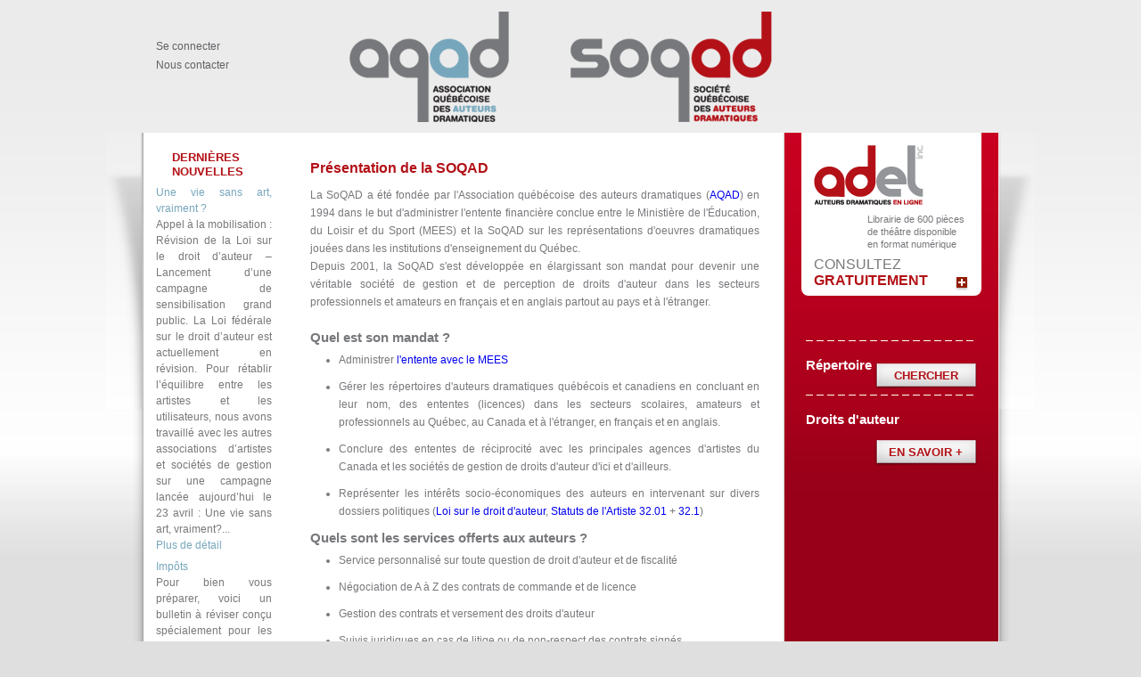

--- FILE ---
content_type: text/html
request_url: https://repertoire.aqad.qc.ca/utilisateur/
body_size: 12327
content:
<!DOCTYPE html PUBLIC '-//W3C//DTD XHTML 1.0 Transitional//EN' ' http://www.w3.org/TR/xhtml1/DTD/xhtml1-transitional.dtd'>
<html xmlns="http://www.w3.org/1999/xhtml" lang="fr" xml:lang="fr" onmousedown="afficheadmin(event)"><head>
<title>AQAD - Utilisateurs</title>
<meta http-equiv="X-UA-Compatible" content="IE=edge,chrome=1">

<meta name="keywords" content="auteur,dramatique,québec,québecois,droits d'auteur,théâtre,comédie, comédie dramatique,drame,comte,satire,aventure,histoire" />
<meta name="description" content="L'ASSOCIATION QUÉBÉCOISE DES AUTEURS DRAMATIQUES est un syndicat professionnel. Sa mission est de défendre les droits et les intérêts moraux, sociaux, économiques et professionnels des auteurs dramatiques, des librettistes, des adaptateurs et des traducteurs francophones, québécois et canadiens." />
<meta http-equiv="Content-Type" content="text/html; charset=iso-8859-1;" />
<link rel="shortcut icon" type="image/ico" href="/favicon.ico?id=1872815010000" /><link href='https://fonts.googleapis.com/css?family=Cabin+Condensed' rel='stylesheet' type='text/css'><link href="/client_file/themes/default/css/calendrier.css" rel="stylesheet" type="text/css" />
<link href="/client_file/themes/default/css/cssDinamique.php" rel="stylesheet" type="text/css" />
<link href="/client_file/themes/default/css/evenements.css" rel="stylesheet" type="text/css" />
<link href="/client_file/themes/default/css/form.css" rel="stylesheet" type="text/css" />
<link href="/client_file/themes/default/css/interface.css" rel="stylesheet" type="text/css" />
<link href="/client_file/themes/default/css/menu.css" rel="stylesheet" type="text/css" />
<link href="/client_file/themes/default/css/modalWindows.css" rel="stylesheet" type="text/css" />
<link href="/client_file/themes/default/css/nivo-slider.css" rel="stylesheet" type="text/css" />
<link href="/client_file/themes/default/css/prettyPhoto.css" rel="stylesheet" type="text/css" />
<link href="/client_file/themes/default/css/style.css" rel="stylesheet" type="text/css" />
<script>
function UpdatePermissionCounter(col, user_list) {
	user_list = user_list.split(',');
	i = 0;
	j = 0;
	e = 'users' + col + '_' + user_list[i];
	while (document.getElementById(e)) {
		if (document.getElementById(e).checked == true)
			j++;
		i++;
		e = 'users' + col + '_' + user_list[i];
	}
	document.getElementById('perm_count'+col).firstChild.data = j;
}

function ToggleGroupes(prefix, id_list, col, value) {
	id_list = id_list.split(',');
	i = 0;
	e = prefix + col + '_' + id_list[i];
	while (document.getElementById(e)) {
		document.getElementById(e).checked = value;
		i++;
		e = prefix + col + '_' + id_list[i];	
	}
}
function Groups_ToggleGroupes(prefix, user_list, col, value) {
	if (value === false) {
		e = prefix + col;
		document.getElementById(e).checked = value;
	}
	
	// cocher les users
	user_list = user_list.split(',');
	i = 0;
	e = 'users' + col + '_' + user_list[i];
	while (document.getElementById(e)) {
		document.getElementById(e).checked = value;
		i++;
		e = 'users' + col + '_' + user_list[i];	
	}
}
function Users_ToggleGroupes(prefix, group_list, col, value) {
	if (value === false) {
		e = prefix + col;
		document.getElementById(e).checked = value;
		
		// cocher les groupes
		group_list = group_list.split(',');
		i = 0;
		e = 'groups' + col + '_' + group_list[i];
		while (document.getElementById(e)) {
			document.getElementById(e).checked = value;
			i++;
			e = 'groups' + col + '_' + group_list[i];	
		}
	}
}
</script>
<script language="JavaScript" type="text/javascript" src="/js/jquery-1.4.2.min.js"></script>
<script language="JavaScript" type="text/javascript" src="/js/jquery.cookie.js"></script>
<script language="JavaScript" type="text/javascript" src="/js/jquery-ui-1.8.9.custom.min.js"></script>


<script language="JavaScript">
var dFilterStep

function dFilterStrip (dFilterTemp, dFilterMask)
{
    dFilterMask = replace(dFilterMask,'#','');
    for (dFilterStep = 0; dFilterStep < dFilterMask.length++; dFilterStep++)
		{
		    dFilterTemp = replace(dFilterTemp,dFilterMask.substring(dFilterStep,dFilterStep+1),'');
		}
		return dFilterTemp;
}

function dFilterMax (dFilterMask)
{
 		dFilterTemp = dFilterMask;
    for (dFilterStep = 0; dFilterStep < (dFilterMask.length+1); dFilterStep++)
		{
		 		if (dFilterMask.charAt(dFilterStep)!='#')
				{
		        dFilterTemp = replace(dFilterTemp,dFilterMask.charAt(dFilterStep),'');
				}
		}
		return dFilterTemp.length;
}

function dFilter (key, textbox, dFilterMask)
{
	if (window.event)
	{
		key = event.keyCode;		
	}
	
		dFilterNum = dFilterStrip(textbox.value, dFilterMask);
		
		if (key==9)
		{
		    return true;
		}
		else if (key==8&&dFilterNum.length!=0)
		{
		 	 	dFilterNum = dFilterNum.substring(0,dFilterNum.length-1);
		}
 	  else if ( ((key>47&&key<58)) && dFilterNum.length<dFilterMax(dFilterMask) )
		{
        dFilterNum=dFilterNum+String.fromCharCode(key);
		}

		var dFilterFinal='';
    for (dFilterStep = 0; dFilterStep < dFilterMask.length; dFilterStep++)
		{
        if (dFilterMask.charAt(dFilterStep)=='#')
				{
					  if (dFilterNum.length!=0)
					  {
				        dFilterFinal = dFilterFinal + dFilterNum.charAt(0);
					      dFilterNum = dFilterNum.substring(1,dFilterNum.length);
					  }
				    else
				    {
				        dFilterFinal = dFilterFinal + "";
				    }
				}
		 		else if (dFilterMask.charAt(dFilterStep)!='#')
				{
				    dFilterFinal = dFilterFinal + dFilterMask.charAt(dFilterStep); 			
				}
//		    dFilterTemp = replace(dFilterTemp,dFilterMask.substring(dFilterStep,dFilterStep+1),'');
		}


		textbox.value = dFilterFinal;
    return false;
}

function replace(fullString,text,by) {
// Replaces text with by in string
    var strLength = fullString.length, txtLength = text.length;
    if ((strLength == 0) || (txtLength == 0)) return fullString;

    var i = fullString.indexOf(text);
    if ((!i) && (text != fullString.substring(0,txtLength))) return fullString;
    if (i == -1) return fullString;

    var newstr = fullString.substring(0,i) + by;

    if (i+txtLength < strLength)
        newstr += replace(fullString.substring(i+txtLength,strLength),text,by);

    return newstr;
}
</script><script language="JavaScript">
/* By Pass of Console.log */
if(typeof(console)=="undefined"){
   function Console(){}
   console = new Console();
   Console.prototype.log = function(param){};
   Console.prototype.render = function(){};
}

var Login_Timeout = "";
function set_timer(){
	Login_Timeout = setTimeout("deconnection_login()",900000);
}
function deconnection_login(){
	alert('Ne manquez pas le prochain casting!');
	clearTimeout(Login_Timeout);
	window.location="https://repertoire.aqad.qc.ca/catalog/logoff.php";
}
function trimString (str) 
{
  str = this != window? this : str;
  return str.replace(/\s+/g, '').replace(/\s+$/g, '');
}

String.prototype.trim = trimString;

// REDIRECTION VERS UN AUTRE URL
function Redirection(theUrl){
	window.location.href=(theUrl);
}

function Recherche_interface(){ //v3.0
	window.location.href=('/rechercher.php?rechercher=' + document.formrecherche_int.rechercher_int.value + '&rechercher_type=2&rechercheparF=all&change_section=null&langue=FR');
}

// REDIRECTION PAR MENU DEROULANT
function MM_jumpMenu(targ,selObj,restore){ //v3.0
	eval(targ+".location='"+selObj.options[selObj.selectedIndex].value+"'");
	 if (restore) selObj.selectedIndex=0;
}

//OUVERTURE D'UN POPUP
function MM_openBrWindow(theURL,winName,features) { //v2.0
	window.open(theURL,winName,features);
}

// RECUPERATION DES INFO SUR LE NAVIGATEUR
nav = navigator.appName.substring(0,3);
ver = navigator.appVersion.substring(0,1)

// LIEN POUR INSERER LE SITE DANS LES FAVORIS
function addFav(){
	if (nav == "Mic" && ver >= 4){
		url_site="https://repertoire.aqad.qc.ca/";
		titre_site = "AQAD";
		document.write(' - <A HREF="#" onClick="window.external.AddFavorite(url_site, titre_site);return(false);">Ajouter &agrave; mes favoris</A> -')
	}else{
		document.write('')
	}
}
// LIEN POUR INSERER FAIRE CE SITE UNE PAGE D'ACCUEIL
function AfficheHomePage(){
	if (document.all && document.getElementById){
		document.write('<A HREF="#" onClick="HomePage(this);return(false);">Ce site comme page d&#039;accueil</A>');
	}
}

function HomePage(obj){
	obj.style.behavior='url(#default#homepage)';
	obj.setHomePage('https://repertoire.aqad.qc.ca/');
}



var win=null;
function openfenetre(mypage,myname,w,h,scroll,pos){
	if(pos=="random"){LeftPosition=(screen.width)?Math.floor(Math.random()*(screen.width-w)):100;TopPosition=(screen.height)?Math.floor(Math.random()*((screen.height-h)-75)):100;}
	if(pos=="center"){LeftPosition=(screen.width)?(screen.width-w)/2:100;TopPosition=(screen.height)?(screen.height-h)/2:100;}
	else if((pos!="center" && pos!="random") || pos==null){LeftPosition=0;TopPosition=20}
	settings='width='+w+',height='+h+',top='+TopPosition+',left='+LeftPosition+',scrollbars='+scroll+',location=no,directories=no,status=no,menubar=no,toolbar=no,resizable=no';
	win=window.open(mypage,myname,settings);
}

function datepicker(champ){
	var newWindow;
	var urlstring = '/admin/inc/libs/ext/datepicker/calendar.php?champ='+champ;
	openfenetre(urlstring,'date','232','200','no','center');
}

function validate(current_form) 
{  
  var missing_fields = new Array()
  var total_missing = 0;
 
  
  // Loop through all the form elements
  for (counter = 0; counter < current_form.length; counter++) 
  {  
  /*
  	if (current_form[counter].type == "radio")
	{
		chosen = "";
		len = document.getElementsByName(current_form[counter].name).length;
		
		for (i = 0; i <len; i++) 
		{
			if (current_form[counter].checked) 
			{
				chosen = current_form[counter].value;
				break;
			}
		}
		
		if (chosen == "") 
		{
	        missing_fields[total_missing] = current_form[counter]
    	    total_missing++
		}				
	}
*/
	
    // Is this a visible text field that's mandatory?
    if (current_form[counter].type == "text" || current_form[counter].type == "textarea" || current_form[counter].type == "password")  
	{
            // Is it empty?
      if (its_empty(current_form[counter].value)) 
	  {       
        // If so, add the field to the array of missing fields
        missing_fields[total_missing] = current_form[counter]
        total_missing++
      }
    }
  }

  // Were there any fields missing?
  if (total_missing > 0) 
  {  
    // Start the message
    var missing_message = "Veuillez remplir les champs manquants suivants " +
               "\n______________________________\n\n"
    
    // Loop through the missing fields
    for (counter = 0; counter < missing_fields.length; counter++) {
      missing_message += missing_fields[counter].name + "\n"
    }
  
    // Finish up and display the message
    missing_message += "\n______________________________\n\n";
    alert(missing_message)
    
    // For emphasis, put the focus on the first missing field
    missing_fields[0].focus()
	return false;
  }
  else 
  {
  
    // Otherwise, go ahead and submit
    return true;
  }
}

function its_empty(string_value) 
{
  // Check for the empty string and null
  if (string_value == "" || string_value == null) 
  {  
    // If either, it's empty so return true
    return true
  }
  
  // Otherwise, it's not empty so return false
  return false
}


function attribDiv(id,val) 
{
    document.getElementById(''+id+'').style.display = "block";
    document.getElementById(''+id+'').innerHTML = val;
}

function attribDiv1ToDiv2(id1,id2) 
{
    //alert(document.getElementById(''+id1+'').innerHTML);
    document.getElementById(''+id2+'').style.display = "block";
    document.getElementById(''+id2+'').innerHTML = document.getElementById(''+id1+'').innerHTML;
}

function attribVal1ToVal2(id1,id2) 
{
    //alert(document.getElementById(''+id1+'').value);
    document.getElementById(''+id2+'').value = document.getElementById(''+id1+'').value;
}

function replaceDivVal(id,val,red) 
{
    if (red == 1)
        document.getElementById(''+id+'').innerHTML = "<span style='color:red'>*</span> " + val;
    else
        document.getElementById(''+id+'').innerHTML = val;
}

function replaceInputVal(id,val) 
{
    document.getElementById(''+id+'').value = val;
}

function toggleBlock(id) 
{
	if (document.getElementById)
	{
		if (document.getElementById(''+id+'').style.display == "block")	
			document.getElementById(''+id+'').style.display = "none";
		else
			document.getElementById(''+id+'').style.display = "block";
	}
	else if (document.layers) 
	{
		if (document.layers[''+id+''].visibility == "show")	
			document.layers[''+id+''].visibility = "hide";
		else
			document.layers[''+id+''].visibility = "show";	
	}
}

function toggleBlockStatut(source,id,statut_open,statut_close) 
{
	//alert(source.innerHTML);
	if (document.getElementById)
	{

		if (document.getElementById(''+id+'').style.display == "block")	
		{
			document.getElementById(''+id+'').style.display = "none";
			source.innerHTML = statut_open;
		}
		else
		{
			document.getElementById(''+id+'').style.display = "block";
			source.innerHTML = statut_close;
		}
	}
	else if (document.layers) 
	{
		if (document.layers[''+id+''].visibility == "show")	
			document.layers[''+id+''].visibility = "hide";
		else
			document.layers[''+id+''].visibility = "show";	
	}
}

//Get cookie routine by Shelley Powers 
function get_cookie(Name) 
{
  var search = Name + "="
  var returnvalue = "";
  if (document.cookie.length > 0) {
    offset = document.cookie.indexOf(search)
    // if cookie exists
    if (offset != -1) { 
      offset += search.length
      // set index of beginning of value
      end = document.cookie.indexOf(";", offset);
      // set index of end of cookie value
      if (end == -1) end = document.cookie.length;
      returnvalue=unescape(document.cookie.substring(offset, end))
      }
   }
  return returnvalue;
}




function FormSendMail(form)
{
	var valeur = "";
	
	form.Submit.style.visibility = "hidden";

	if (!(typeof(window.tblTexte) == "undefined"))
		valeur += window.tblTexte.outerHTML;

	if (!(typeof(window.tblForm) == "undefined"))
		valeur += window.tblForm.outerHTML;
		
	form.FormValues.value  = valeur;
	//alert(form.FormValues.value);
	return true;
}

function FormSendMail_byGenerator(TFID)
{
	e = window.document.form1.elements;
	
	for (i=0; i < e.length ; i++) 
	{
		e[i].setAttribute('value',e[i].value);
		//alert(e[i].type);
		
		if (e[i].type == "button" || e[i].type == "submit")
		{
			e[i].style.visibility = "hidden";
		}
		else if (e[i].type == "radio" || e[i].type == "checkbox")
		{
			if (e[i].checked == true)
			{
				e[i].setAttribute('checked',true);
				//e[i].checked = "on";
				//alert("tri" + e[i].value);
			}
			else
			{
				e[i].removeAttribute('checked','');
			}			
		}		
		else if (e[i].type == "select-one")
		{	
			//alert(e[i].selectedIndex);			
			//e[i].options[e[i].selectedIndex].selected = true;
			
			for (j=0;j<e[i].length;j++)
			{
				e[i].options[j].removeAttribute('selected','');
			}
			
			e[i].options[e[i].selectedIndex].setAttribute('selected',true);
		}
		else if (e[i].type == "textarea")
		{
//			alert(e[i].type + " = " + e[i].value);
//			e[i].setAttribute('value',e[i].value);
			e[i].innerHTML = e[i].value;
		}
	}	

	var valeur = "";
	var TFORM = document.getElementById(TFID);
	if (TFORM.Reset) TFORM.Reset.style.visibility = "hidden";
	if (TFORM.Submit) TFORM.Submit.style.visibility = "hidden";

	if (!(typeof(window.tblForm) == "undefined"))
		valeur += window.tblForm.outerHTML;

	if ((!valeur || valeur == "undefined") && document.getElementById(TFID).innerHTML)
		valeur = document.getElementById(TFID).innerHTML;

	if (valeur)
	{
		document.getElementById('FormValues').value  = valeur;
		//window.document.form1.FormValues.value = valeur;
		return true;
	}
	else return false;
}

function disableEnterKey(e, tId)
{
     var key;     
     if(window.event) key = window.event.keyCode; //IE
     else key = e.which; //firefox     
     
     return (key != 13);
}

function stopRKey(evt) 
{ 
  var evt = (evt) ? evt : ((event) ? event : null); 
  var node = (evt.target) ? evt.target : ((evt.srcElement) ? evt.srcElement : null); 
  //if ((evt.keyCode == 13) && (node.type=="text"))  {return false;}   
  if ((evt.keyCode == 13) && ((node.type=="text") || (node.type=="password"))) {return false;}
} 

function formTelephoneAutoFormatField(e, phoneFieldId, phoneValueNew){
     var key;     
     if(window.event) key = window.event.keyCode; //IE
     else key = e.which; //firefox     

    var keyNumbers = new Array();
        keyNumbers[48]='0';keyNumbers[49]='1';keyNumbers[50]='2';keyNumbers[51]='3';keyNumbers[52]='4';keyNumbers[53]='5';keyNumbers[54]='6';keyNumbers[55]='7';keyNumbers[56]='8';keyNumbers[57]='9';
        keyNumbers[96]='0';keyNumbers[97]='1';keyNumbers[98]='2';keyNumbers[99]='3';keyNumbers[100]='4';keyNumbers[101]='5';keyNumbers[102]='6';keyNumbers[103]='7';keyNumbers[104]='8';keyNumbers[105]='9';
    phoneValue = String(phoneValueNew) + String(keyNumbers[key]);

    // 0-9 keypad = 96-105 , 0-9 board = 48-57
    if((key >= 48 && key <= 57) || (key >= 96 && key <= 105)){
        // Check if the value IS a number. If not, warn the user to input only numbers.
        phoneValue = phoneValue.replace(/-/g, '');
        phoneValue = phoneValue.replace(/e/g, '');
        phoneValue = phoneValue.replace(/x/g, '');
        phoneValue = phoneValue.replace(/t/g, '');
        phoneValue = phoneValue.replace(/:/g, '');
        phoneValue = phoneValue.replace(/ /g, '');
        var sLen = String(phoneValue).length;

        if(phoneValue.substring(0, 1) == 1){
            if (sLen == 1) newPhoneValue = phoneValue;
            else if (sLen >= 2 && sLen <= 4) newPhoneValue = phoneValue.substring(0, 1) + '-' + phoneValue.substring(1);
            else if (sLen >= 5 && sLen <= 7) newPhoneValue = phoneValue.substring(0, 1) + '-' + phoneValue.substring(1, 4) + '-' + phoneValue.substring(4);
            else if (sLen >= 7 && sLen <= 11) newPhoneValue = phoneValue.substring(0, 1) + '-' + phoneValue.substring(1, 4) + '-' + phoneValue.substring(4, 7) + '-' + phoneValue.substring(7);
            else if (sLen >= 11) newPhoneValue = phoneValue.substring(0, 1) + '-' + phoneValue.substring(1, 4) + '-' + phoneValue.substring(4, 7) + '-' + phoneValue.substring(7, 11) + ' ext:' + phoneValue.substring(11, sLen);
        }
        else{
            if (sLen <= 3) newPhoneValue = phoneValue;
            else if (sLen >= 3 && sLen <= 6) newPhoneValue = phoneValue.substring(0, 3) + '-' + phoneValue.substring(3);
            else if (sLen >= 6 && sLen <= 10) newPhoneValue = phoneValue.substring(0, 3) + '-' + phoneValue.substring(3, 6) + '-' + phoneValue.substring(6);
            else if (sLen >= 10) newPhoneValue = phoneValue.substring(0, 3) + '-' + phoneValue.substring(3, 6) + '-' + phoneValue.substring(6, 10) + ' ext:' + phoneValue.substring(10, sLen);
        }
        document.getElementById(phoneFieldId).setAttribute('maxlength', 30);
        document.getElementById(phoneFieldId).value = newPhoneValue;

        return (key != key);
    }
   else if ((key != 8) && (key !=9))
	 return (key != key);
}

// eric@viglob.com :: feb 7 2008
function showHideElement_sk(elementId){
    if(document.getElementById(elementId).style.display == 'none') document.getElementById(elementId).style.display = '';
    else document.getElementById(elementId).style.display = 'none';
}

var firstCall = true;
var TITREONCE = 0, STYLE5ONCE = 0, SOUSTITREONCE = 0, TITRE_f_ONCE = 0;

function changeFontsize(fSize, increment) {
	
  if (firstCall) {
    firstCall = false;
    if (increment != "")
      changeFontsize('11', '');
  }
  if (document.getElementsByTagName) {
    tags = new Array ("div","td","span");
    for (j=0; j<tags.length; j++) 
    {
      var getElement = document.getElementById('contenuReSizable').getElementsByTagName(tags[j]);
      var eachElement, currentFontSize, fontIncrease, newFontSize;

      if (document.getElementById('contenuReSizable').getElementsByTagName(tags[j]).name != 'noResize'){
	      for (i=0; i<getElement.length; i++) {
	        eachElement = getElement[i];
	
	        if (increment != "") {
	          currentFontSize = parseInt(eachElement.style.fontSize);
	          fontIncrease = parseInt(increment);
	          newFontSize = currentFontSize + fontIncrease;
	        }
	        else if (fSize != "")
	          newFontSize = parseInt(fSize);
	
	
	        if (eachElement.className == "titre"){
	        	if (TITREONCE == 0){
	        		TITREONCE = 1;
	        		newFontSize = newFontSize + 3;
	        	}
	        }
			  if (eachElement.className == "titre_fondation"){
	        	if (TITRE_f_ONCE == 0){
	        		TITRE_f_ONCE = 1;
	        		newFontSize = newFontSize + 5;
	        	}
	        }
	        if (eachElement.className == "sous_titre"){
	        	if (SOUSTITREONCE == 0){
	        		SOUSTITREONCE = 1;
					newFontSize = newFontSize + 1;
	        	}
	        }
			if (eachElement.className == "style5"){
	        	if (STYLE5ONCE == 0){
	        		STYLE5ONCE = 1;
	        		newFontSize = newFontSize + 30;
	        	}
	        }

	       	eachElement.style.fontSize = newFontSize + "px";
	      }
	  }
    }
  }
}

function ExecuteJavascriptInString(html_content) {
	// need to loop it, eventually
	str_start = '<scr'+'ipt>';
	str_end = '</scr'+'ipt>';
	
	pos_start = html_content.indexOf(str_start);
	pos_end = html_content.indexOf(str_end,pos_start);
	
//	alert(pos_start);
//	alert(pos_end);
	
	content = html_content.substr(pos_start+str_start.length, pos_end-(pos_start+str_start.length))
//	alert(content);
	eval(content);
	
	pos_start = html_content.indexOf(str_start,pos_start+1);
	pos_end = html_content.indexOf(str_end,pos_end+1);
	
//	alert(pos_start);
//	alert(pos_end);
	
	content = html_content.substr(pos_start+str_start.length, pos_end-(pos_start+str_start.length))
//	alert(content);
	eval(content);
}

function SecureLevel(response) {
	max_val = parseInt(document.getElementById('secure_level').style.width);
	response = parseFloat(response)
	if (response < 0.5) color = '#ff0000';
	else if (response < 0.8) color = '#ffff00';
	else color = '#00ff00';
	document.getElementById('secure_level_value').style.backgroundColor = color;
	document.getElementById('secure_level_value').style.width = Math.round(max_val * response) + 'px';
}
</script>
<script language="JavaScript">
var Menu_open="null";
var timeout="";

function show_SMenu(idname) 
{
	// Ouverture d'un sous-menu
	clearTimeout(timeout);
	
	if(Menu_open!="null")
	{
		if(document.getElementById(Menu_open).style.display == 'block')
		{
			document.getElementById(Menu_open).style.display='none';				
		}
	}	
	
	document.getElementById(idname).style.display = 'block';
				
	Menu_open=idname;
}

function off_SMenu(idname) 
{
	//timer pour la fermeture d'un menu
	//document.getElementById(idname).style.display = 'none';
	timeout=setTimeout("document.getElementById('"+idname+"').style.display='none'; Menu_open='null';",1000);
}

function out_Smenu()
{
	if(Menu_open!="null")
	{
		if(document.getElementById(Menu_open).style.display == 'block')
		{
			document.getElementById(Menu_open).style.display='none';
		}
	}
}

var Menu_open2="null";
var timeout2="";

function show_SMenu2(idname) 
{
	// Ouverture d'un sous-menu
	clearTimeout(timeout2);
	
	if(Menu_open2!="null")
	{
		if(document.getElementById(Menu_open2).style.display == 'block')
		{
			document.getElementById(Menu_open2).style.display='none';				
		}
	}	
	
	document.getElementById(idname).style.display = 'block';
				
	Menu_open2=idname;
}

function off_SMenu2(idname) 
{
	//timer pour la fermeture d'un menu
	//document.getElementById(idname).style.display = 'none';
	timeout2=setTimeout("document.getElementById('"+idname+"').style.display='none'; Menu_open2='null';",1000);
}

function out_Smenu2()
{
	if(Menu_open2!="null")
	{
		if(document.getElementById(Menu_open2).style.display == 'block')
		{
			document.getElementById(Menu_open2).style.display='none';
		}
	}
}

function toggleDiv(id,flagit) 
{
	if (flagit=="1")
	{
		if (document.layers) document.layers[''+id+''].visibility = "show";
		else if (document.all) document.all[''+id+''].style.display = "block";
		else if (document.getElementById) document.getElementById(''+id+'').style.display = "block";
	}
	else
	{
		if (document.layers) document.layers[''+id+''].visibility = "hide";
		else if (document.all) document.all[''+id+''].style.display = "none";
		else if (document.getElementById) document.getElementById(''+id+'').style.display = "none";
	}
}

function closeDiv(id) 
{
	if (document.layers) document.layers[''+id+''].visibility = "hide";
	else if (document.all) document.all[''+id+''].style.display = "none";
	else if (document.getElementById) document.getElementById(''+id+'').style.display = "none";
}


function findPos(obj) 
{
	var curleft = curtop = 0;
	
	if (obj.offsetParent) 
	{
		curleft = obj.offsetLeft
		curtop = obj.offsetTop
		
		while (obj = obj.offsetParent) 
		{
			curleft += obj.offsetLeft
			curtop += obj.offsetTop
		}
	}
	return [curleft,curtop];
}

var ONSUBMENU = 0;
function menuDeroulant(ACTION, MENUNAME, KEYID){
	WHICH = MENUNAME+KEYID;
	if (ACTION == 'show'){
		document.getElementById(WHICH).style.display=''; 
	}
	else if (ACTION == 'hide'){
		document.getElementById(WHICH).style.display='none';
	}
}

function show_hide(ETAT, OBJ, BG){
	
	if(ETAT == 'show'){
		document.getElementById(OBJ).image  = BG;
	
	}else if(ETAT == 'hide'){
		document.getElementById(OBJ).style.background.image  = "";
	}
}

function rollover(ETAT, OBJ,IMG ){
	if(ETAT == 'affiche'){
		document.getElementById(OBJ).src=IMG;
	}else if(ETAT == 'hide'){
		document.getElementById(OBJ).src=IMG;
	}
}

</script><script language="JavaScript">
<!--
function formatCurrency(num) 
{
	num = num.toString().replace(/\$|\,/g,'');
	
	if(isNaN(num))
		num = "0";
		
	sign = (num == (num = Math.abs(num)));
	num = Math.floor(num*100+0.50000000001);
	cents = num%100;
	num = Math.floor(num/100).toString();
	
	if(cents<10)
		cents = "0" + cents;
		
	for (var i = 0; i < Math.floor((num.length-(1+i))/3); i++)
	num = num.substring(0,num.length-(4*i+3))+','+
	num.substring(num.length-(4*i+3));
	return (((sign)?'':'-') + '$' + num + '.' + cents);
}
//-->
</script><script language="JavaScript">
var actualnews = 1;

function change_news(news){
		document.getElementById('news_1').style.display='none';document.getElementById('newslink_1').className='linkChangeNews';document.getElementById('news_2').style.display='none';document.getElementById('newslink_2').className='linkChangeNews';document.getElementById('news_3').style.display='none';document.getElementById('newslink_3').className='linkChangeNews';		document.getElementById('news_'+news).style.display='block';
		document.getElementById('newslink_'+news).className='linkChangeNewsSelect';
}

var numberNews = 3;
var roll = '';
function timer_news(){
	change_news(actualnews);
	actualnews = actualnews+1;
	if(actualnews > numberNews){actualnews=1;}
	roll = setTimeout("timer_news()",10*1000);
}

function stoproll(news){
	change_news(news);
	clearTimeout(roll);
}

</script><script type="text/javascript">
<!--
// Fonction activatePlayMusicPopup, hidePlayMusicPopup et closeMusicPopup special pour SDC du Village pour faire le pop-up du juke box.
// La fonction activatePlayMusicPopup est appeler OnLoad dans le body du fichier client_file/themes/default/hpage.php
// La fonction hidePlayMusicPopup est appeler OnBlur dans le body du fichier client_file/themes/default/hpage.php
// un fichier juke_box.php existe directement dans le rooth du site contenant la page qui doit apparaître.
	function activatePlayMusicPopup(URL, WINNAME, FEATUR){
		popupJukeBoxWindow = window.open(URL,WINNAME,FEATUR);
		popupJukeBoxWindow.moveTo(0,0);
	}
	var doONCE = 0;
	function hidePlayMusicPopup(DELAYTIMER){
		if (doONCE != 1){
			setTimeout('self.focus()', DELAYTIMER)
			doONCE = 1;
		}
	}
	function closeMusicPopup(){
		popupJukeBoxWindow.close();
	}


// Fonction launchPopup pour Mont-Royal.net pour faire le pop-up.
// La fonction est appeler par OnLoad dans le body du fichier client_file/themes/default/hpage.php
// un fichier pagePopupSpecialMR.php existe directement dans le rooth du site contenant la page qui doit apparaître.
	var cookieEnabled=(navigator.cookieEnabled)? true : false
	function launchPopup(URL, WINNAME, FEATUR){
		popupJukeBoxWindow = window.open(URL,WINNAME,FEATUR);
	}


function newImage(arg) {
	if (document.images) {
		rslt = new Image();
		rslt.src = arg;
		return rslt;
	}
}

function changeImages() {
	if (document.images && (preloadFlag == true)) {
		for (var i=0; i<changeImages.arguments.length; i+=2) {
			document[changeImages.arguments[i]].src = changeImages.arguments[i+1];
		}
	}
}

var preloadFlag = false;
function preloadImages() {
	if (document.images) {
/*		btn_1_over = newImage("./client_file/themes/default/interface/menu/FR/btn_1_over.gif");
		btn_2_over = newImage("./client_file/themes/default/interface/menu/FR/btn_2_over.gif");
		btn_3_over = newImage("./client_file/themes/default/interface/menu/FR/btn_3_over.gif");
		btn_4_over = newImage("./client_file/themes/default/interface/menu/FR/btn_4_over.gif");
		btn_5_over = newImage("./client_file/themes/default/interface/menu/FR/btn_5_over.gif");
		smenu_over = newImage("./client_file/themes/default/interface/menu/smenu_over.gif");
*/		preloadFlag = true;
	}
}

function open_deroulant(id){
	//alert(document.getElementById("deroulant"+id).style.display);
	document.getElementById("deroulant"+id).style.display='';
	changeImages('btn_'+id, '/client_file/themes/default/interface/menu/FR/btn_'+id+'_over.gif');
}

function close_deroulant(id){
	document.getElementById("deroulant"+id).style.display='none';
	changeImages('btn_'+id, '/client_file/themes/default/interface/menu/FR/btn_'+id+'.gif');
}


preloadImages();
// -->
</script><script type="text/javascript">
//<![CDATA[

var go_afficheadmin = true;
//script pour l edition rapide
function afficheadmin(event, type, id)
{
	//alert("tri");
    if (go_afficheadmin) {
        if (event.shiftKey == 1 && navigator.appVersion.indexOf("MSIE") != -1 && event.button == 2){
            site_url = "https://repertoire.aqad.qc.ca/";
            if (type == 'page_system') {
                window.open(site_url + "admin/views/plan_site/edition_rapide_system.php?type_action=afficher&action=modifier&langue=FR&id="+id,"ed_r","width=410, height=360, scrollbars=no,status=no,menubar=no,toolbar=no,resizable=1,location=no,directories=no, top=30px,left=100px");
            } else {
                    site_url = "https://repertoire.aqad.qc.ca/";
                    window.open(site_url + "admin/views/plan_site/edition_rapide.php?type_action=afficher&action=modifier&langue=FR&id=1073","ed_r","width=410, height=360, scrollbars=no,status=no,menubar=no,toolbar=no,resizable=1,location=no,directories=no, top=30px,left=100px");
            }
        }
    }
    go_afficheadmin = true;
}
//]]>
</script>

<script type="text/javascript" src="/js/ajax_fd.js" language="javascript"></script>
<script type="text/javascript" src="https://repertoire.aqad.qc.ca/js/modal_fd.js"></script>
<script type="text/javascript" src="https://repertoire.aqad.qc.ca/js/dimension_fd.js"></script>
<script type="text/javascript" src="https://repertoire.aqad.qc.ca/js/toggle_fd.js"></script>
<script type="text/javascript" language="javascript">
    var ajax = new ajaxObject();
</script>

</head>


<script type="text/javascript" src="/client_file/themes/default/jquery_tools/jquery.cookie.js"></script>
<script type="text/javascript" src="/client_file/themes/default/javascript/jquery.prettyPhoto.js"></script>
<script type="text/javascript" src="/client_file/themes/default/jquery_tools/jquery.tabs.ajax.js"></script>
<script type="text/javascript" src="/client_file/themes/default/jquery_tools/jquery.resize.font.js"></script>
<script type="text/javascript" src="/client_file/themes/default/jquery_tools/jquery.modal.js"></script>
<script type="text/javascript" src="/client_file/themes/default/jquery_tools/jquery.expender.js"></script>
<script type="text/javascript" src="/client_file/themes/default/jquery_tools/jquery.carousellite.js"></script>
<script type="text/javascript" src="/client_file/themes/default/jquery_tools/Avenir.font.js"></script>
<link rel="stylesheet" type="text/css" href="/client_file/themes/default/print.css" media="print" />
<!--[if IE 7]>
<style type="text/css">#FooterMenu ul li{ margin: 3px 5px; font-size: 10px; display: inline;}</style>
<![endif]-->

<script type="text/javascript" src="https://repertoire.aqad.qc.ca/client_file/themes/default/javascript/javascript.js"></script>

<body id="Homepage" class="Users">

<div id="Wrapper">
	<div id="Header">
		<ul id="SiteWideNavigation">
<li><a href="https://repertoire.aqad.qc.ca/auteurs--/se-connecter">Se connecter</a></li>	<li><a href="/nous-contacter">Nous contacter</a></li>
    
    </ul>                <a href="https://repertoire.aqad.qc.ca/auteurs" id="LogoAqad" title="Association québecoise des auteurs dramatiques"><img src="/client_file/themes/default/interface/logo_aqad.png" width="179" height="124" alt="Association québecoise des auteurs dramatiques" /></a>
        <a href="https://repertoire.aqad.qc.ca/utilisateur" id="LogoSoqad" title="Société québecoise des auteurs dramatiques"><img src="/client_file/themes/default/interface/logo_soqad.png" width="226" height="124" alt="Société québecoise des auteurs dramatiques" /></a>
    </div>
    <div id="MainNavigation">
			</div>
    <div id="ContentWrapper">
    	<img id="ContentImageLeft" src="/client_file/themes/default/interface/bg_content-left.png" width="40" height="310" alt="" />
        <div id="Content">
            <div id="SecondaryColumn">
            <div id="News">
                <h6>Dernières nouvelles</h6>
                             <div class="nouvelles_text">
                             <div>
                   <h4><a href="https://repertoire.aqad.qc.ca/utilisateur/_news/id_14">Une vie sans art, vraiment ?</a></h4>
                   <p>Appel à la mobilisation : Révision de la Loi sur le droit d’auteur – Lancement d’une campagne de sensibilisation grand public.
La Loi fédérale sur le droit d’auteur est actuellement en révision. Pour rétablir l’équilibre entre les artistes et les utilisateurs, nous avons travaillé avec les autres associations d’artistes et sociétés de gestion sur une campagne lancée aujourd’hui le 23 avril : Une vie sans art, vraiment?... <br>
                   <a href="https://repertoire.aqad.qc.ca/utilisateur/_news/id/14" class="content" title="">Plus de détail</a></p>
                </div>
             </div>
             <div class="nouvelles_text">
                             <div>
                   <h4><a href="https://repertoire.aqad.qc.ca/utilisateur/_news/id_12">Imp&ocirc;ts </a></h4>
                   <p>Pour bien vous préparer, voici un bulletin à réviser conçu spécialement pour les auteurs et autrices (il date de 2016, mais est toujours valable). Il a été préparé par notre comptable Mme Chantal Shedleur de la firme Shedleur et Associés et complété par la directrice de la SoQAD, Marie-Louise Nadeau. Vous y trouverez une mine d’informations utiles que vous pouvez refiler à votre comptable après les avoir lues.... <br>
                   <a href="https://repertoire.aqad.qc.ca/utilisateur/_news/id/12" class="content" title="">Plus de détail</a></p>
                </div>
             </div>
             <div class="nouvelles_text">
                             <div>
                   <h4><a href="https://repertoire.aqad.qc.ca/utilisateur/_news/id_9">Pr&eacute;sidence de l’AQAD et de la SOQAD : changement de garde</a></h4>
                   <p>L’auteur Marcel-Romain Thériault, président de l’AQAD et de la SOQAD depuis près de 4 ans, quitte son poste pour se consacrer à l’enseignement et à des projets personnels. Il siégeait au conseil d’administration depuis 2006. Luc Boulanger, membre du conseil d’administration, assurera l’intérim.... <br>
                   <a href="https://repertoire.aqad.qc.ca/utilisateur/_news/id/9" class="content" title="">Plus de détail</a></p>
                </div>
             </div>

            <a class="ShowAll" href="/utilisateur/_news/cat/2">Voir&nbsp;toutes&nbsp;<span>les&nbsp;nouvelles</span></a>
               
            </div>
        </div>
        <div id="PrimaryColumn">
                <img id="ContentBanner" src="https://repertoire.aqad.qc.ca/client_file/upload/image_page/1009.jpg" width="800" height="160" alt="" />
        <div id="MainContent">
            <div id="Presentation"><script type="text/javascript">
$(document).ready(function(){
    // Lightbox PrettyPhoto
    $("a[rel^='prettyPhoto']").prettyPhoto({    	
        animationSpeed: 'normal',
        opacity: 0.80,
        deeplinking: false,
        allow_resize: true, /* Resize the photos bigger than viewport. true/false */
        showTitle: true,
        social_tools: ''
    })
});
</script>
<h1>Présentation de la SOQAD </h1>
<div align="justify" dir="ltr">La SoQAD a été fondée par l'Association québécoise des auteurs dramatiques (<a onclick="window.open('http://www.aqad.qc.ca/auteurs/qui-sommes-nous','','width=800, height=600, scrollbars=yes, toolbar=yes, location=yes, status=yes, resizable=yes'); return false;" href="javascript:">AQAD</a>) en 1994 dans le but d'administrer l'entente financière conclue entre le Ministière de l'Éducation, du Loisir et du Sport (MEES) et la SoQAD sur les représentations d'oeuvres dramatiques jouées dans les institutions d'enseignement du Québec. </div>
<div align="justify" dir="ltr">Depuis 2001, la SoQAD s'est développée en élargissant son mandat pour devenir une véritable société de gestion et de perception de droits d'auteur dans les secteurs professionnels et amateurs en français et en anglais partout au pays et à l'étranger.</div>
<div align="justify" dir="ltr"> </div>
<h2><span style="TEXT-DECORATION: ">Quel est son mandat </span>?</h2>
<ul>
<li>
<div align="justify" lang="fr-FR">Administrer <a onclick="window.open('http://www.aqad.qc.ca/utilisateur/ecole-primaires-secondaires/entente-mels-soqad','','width=800, height=600, scrollbars=yes, toolbar=yes, location=yes, status=yes, menubar=yes, resizable=yes'); return false;" href="javascript:">l'entente avec le MEES</a><br></div>
</li><li>
<div align="justify" lang="fr-FR">Gérer les répertoires d'auteurs dramatiques québécois et canadiens en concluant en leur nom, des ententes (licences) dans les secteurs scolaires, amateurs et professionnels au Québec, au Canada et à l'étranger, en français et en anglais.<br></div>
</li><li>
<div align="justify" lang="fr-FR">Conclure des ententes de réciprocité avec les principales agences d'artistes du Canada et les sociétés de gestion de droits d'auteur d'ici et d'ailleurs.<br></div>
</li><li>
<div align="justify" lang="fr-FR">Représenter les intérêts socio-économiques des auteurs en intervenant sur divers dossiers politiques (<a onclick="window.open('http://laws-lois.justice.gc.ca/fra/lois/C-42/','','width=800, height=600, scrollbars=yes, toolbar=yes, location=yes, status=yes, menubar=yes, resizable=yes'); return false;" href="javascript:">Loi sur le droit d'auteur</a>, <a onclick="window.open('http://www2.publicationsduquebec.gouv.qc.ca/dynamicSearch/telecharge.php?type=2&file=/S_32_01/S32_01.html','','width=800, height=600, scrollbars=yes, toolbar=yes, location=yes, status=yes, menubar=yes, resizable=yes'); return false;" href="javascript:">Statuts de l'Artiste 32.01</a> + <a onclick="window.open('http://www2.publicationsduquebec.gouv.qc.ca/dynamicSearch/telecharge.php?type=2&file=/S_32_1/S32_1.html','','width=800, height=600, scrollbars=yes, toolbar=yes, location=yes, status=yes, menubar=yes, resizable=yes'); return false;" href="javascript:">32.1</a>)</div></li></ul>
<h2><span style="TEXT-DECORATION: "></span></h2>
<h2><span style="TEXT-DECORATION: ">Quels sont les services offerts aux auteurs </span>?</h2>
<ul>
<li>
<div align="justify" lang="fr-FR">Service personnalisé sur toute question de droit d'auteur et de fiscalité<br></div>
</li><li>
<div align="justify" lang="fr-FR">Négociation de A à Z des contrats de commande et de licence <br></div>
</li><li>
<div align="justify" lang="fr-FR">Gestion des contrats et versement des droits d'auteur <br></div>
</li><li>
<div align="justify" lang="fr-FR">Suivis juridiques en cas de litige ou de non-respect des contrats signés</div></li></ul>
<h2><span style="TEXT-DECORATION: "></span></h2>
<h2><span style="TEXT-DECORATION: ">Quels sont les services offerts aux utilisateurs</span>?</h2>
<ul>
<li>
<div align="justify" lang="fr-FR">Informations sur le droit d'auteur et sur qui contacter pour obtenir les autorisations nécessaires afin de jouer une pièce de théâtre qu'elle soit québécoise, canadienne ou étrangère.</div></li></ul>
<ul>
<li>
<div align="justify" lang="fr-FR">Autorisation et émission de licences SoQAD au nom des auteurs mandants</div></li></ul>
<h2><span style="TEXT-DECORATION: "></span></h2>
<h2><span style="TEXT-DECORATION: ">Information</span> ?</h2>
<div align="justify" lang="fr-FR">SoQAD (Société québécoise des auteurs dramatiques) </div>
<div align="justify" lang="fr-FR">3492 avenue Laval, Qc H2X 3C8 Téléphone: 514.596.0311<br>Site web: <a href="http://www.aqad.qc.ca/"><span style="FONT-WEIGHT: bold">www.aqad.qc.ca</span></a></div>
<div align="justify">Courriel: <a href="mailto:soqad@aqad.qc.ca"><span style="FONT-WEIGHT: bold">soqad@aqad.qc.ca</span></a></div>
<div align="justify"> </div>
<h2>Où trouver un texte de théâtre ?</h2>
<div align="justify" lang="en-US"><span style="FONT-WEIGHT: bold"><a onclick="window.open('http://www.adelinc.qc.ca/','','width=800, height=600, scrollbars=yes, toolbar=yes, location=yes, status=yes, menubar=yes, resizable=yes'); return false;" href="javascript:">ADELinc </a></span><br>Auteurs dramatiques en ligne (la librairie de l'AQAD)</div>
<div align="justify">Particularités: 600 titres numériques disponibles</div>
<div align="justify">Membership et lecture gratuite</div>
<div align="justify">Copie à peu de frais</div>
<div align="justify">Gestion de la facturation aux utilisateurs et paiements aux auteurs par Copibec<br></div>
<div align="justify"> </div>
<div align="justify"><a onclick="window.open('http://www.livresquebecois.com/','','width=800, height=600, scrollbars=yes, toolbar=yes, location=yes, status=yes, menubar=yes, resizable=yes'); return false;" href="javascript:"><span style="FONT-WEIGHT: bold">Livres québécois</span></a></div>
<div align="justify">Particularités: achat en ligne de textes de théâtre français en format papier ou numérique provenant des principales maisons d'édition. Possibilité de lire quelques pages. </div>
<div align="justify"> </div>
<div align="justify"><span style="FONT-WEIGHT: bold"><a onclick="window.open('http://www.cead.qc.ca/_accueil','','width=800, height=600, scrollbars=yes, toolbar=yes, location=yes, status=yes, menubar=yes, resizable=yes'); return false;" href="javascript:">CEAD</a><a onclick="window.open('www.cead.qc.ca/pour-le-public/centre-de-documentation','','width=800, height=600, scrollbars=yes, toolbar=yes, location=yes, status=yes, menubar=yes, resizable=yes'); return false;" href="javascript:"></a></span></div>
<div align="justify"><span style="FONT-WEIGHT: bold"><a onclick="window.open('http://ent-nts.ca/fr/','','width=800, height=600, scrollbars=yes, toolbar=yes, location=yes, status=yes, menubar=yes, resizable=yes'); return false;" href="javascript:">École Nationale de Théâtre</a><a onclick="window.open('http://www.ent-nts.ca/fr/bibliotheque/abonnement.aspx','','width=800, height=600, scrollbars=yes, toolbar=yes, location=yes, status=yes, menubar=yes, resizable=yes'); return false;" href="javascript:"></a></span></div>
<div align="justify"><span style="FONT-WEIGHT: bold"><a onclick="window.open('http://www.conservatoire.gouv.qc.ca/reseau/conservatoire-d-art-dramatique/montreal/accueil-226/','','width=800, height=600, scrollbars=yes, toolbar=yes, location=yes, status=yes, menubar=yes, resizable=yes'); return false;" href="javascript:">Conservatoire d'Art Dramatique de Québec</a><a href="https://repertoire.aqad.qc.ca/admin/views/plan_site/admin/views/plan_site/www.conservatoire.gouv.qc.ca/reseau/conservatoire-d-art-dramatique/quebec-49/etudier-au-conservatoire-51/lieux-et-services-451/#bibliotheque"></a></span></div><a href="https://repertoire.aqad.qc.ca/admin/views/plan_site/admin/views/plan_site/www.conservatoire.gouv.qc.ca/reseau/conservatoire-d-art-dramatique/quebec-49/etudier-au-conservatoire-51/lieux-et-services-451/#bibliotheque"></a>
<div align="justify"><a href="https://repertoire.aqad.qc.ca/admin/views/plan_site/admin/views/plan_site/www.conservatoire.gouv.qc.ca/reseau/conservatoire-d-art-dramatique/quebec-49/etudier-au-conservatoire-51/lieux-et-services-451/#bibliotheque"></a>Prêt avec abonnement de textes édités ou non en format papier</div>
<div align="justify"> </div>
<div align="justify"><span style="TEXT-DECORATION: underline; FONT-WEIGHT: bold">Copies ou livres en format papier </span></div>
<div align="justify">Dans toute bonne librairie traditionnelle ? possibilité de commander un titre non-disponible.</div>
<div align="justify"> </div>
<h1 align="justify">Partenaires</h1>
<p align="justify"><img title="logo_MEES_BON.gif" alt="logo_MEES_BON.gif" src="https://aqad.qc.ca/client_file/upload/image/logo_MEES_BON.gif" border="0"></p>
<p align="justify"> </p>
<div align="justify"><img title="CaisseCulture_logo_slogan_vert_petit.jpg" alt="CaisseCulture_logo_slogan_vert_petit.jpg"  src="https://repertoire.aqad.qc.ca//client_file/upload/image/CaisseCulture_logo_slogan_vert_petit.jpg" border="0"></div>
<div align="justify"> </div>
<div align="justify"> </div>				</div>                     <ul id="UsersSegmentation">
                                        	<li><a href="/professionnel">Professionnels</a></li>
                        <li><a href="/amateur">Amateurs</a></li>
                        <li><a href="/ecole-primaires-secondaires">Écoles primaires<br />et secondaires</a></li>
                        <li><a href="/colleges-universites">Collèges<br />universités</a></li>
                    </ul>
                </div>
                <div id="SecondaryContent">
                	<div id="AdelBlock">
                    		  	<img src="/client_file/themes/default/interface/logo_adel.png" alt="Adel inc - Auteurs dramatiques en ligne" />
                    		  	<p>Librairie de 600 pièces de théâtre disponible en format numérique</p>
                        	  	<a href="http://www.adelinc.qc.ca/" target="_blank">Consultez<br /><strong>gratuitement</strong></a>
                    		  </div><span id="system_page_FR_1426" onmousedown="afficheadmin(event, 'page_system', 1426);go_afficheadmin=false"><DIV class=SecondaryBlock>
<H6>Répertoire</H6><A href="https://repertoire.aqad.qc.ca/repertoire">Chercher</A></DIV></span><span id="system_page_FR_1428" onmousedown="afficheadmin(event, 'page_system', 1428);go_afficheadmin=false"><DIV class=SecondaryBlock>
<H6>Droits d'auteur</H6><A href="https://repertoire.aqad.qc.ca/auteurs/droits-d-auteur">En savoir +</A> </DIV></span><span id="system_page_FR_1427" onmousedown="afficheadmin(event, 'page_system', 1427);go_afficheadmin=false"><P>&nbsp;</P></span>                </div>
            </div>
        </div>
        <img id="ContentImageRight" src="/client_file/themes/default/interface/bg_content-right.png" width="40" height="310" alt="" />
    </div>
    <div id="Footer">
    	<p>2026 &copy; Association québécoise des auteurs dramatiques et Société québécoise des auteurs dramatiques. Tous droits réservés.</p>
        <p id="Credits">Conception : <a href="http://www.viglob.com" target="_blank" title="Viglob Informatique Développement Web">Viglob</a></p>
    </div>
    <img id="Utilisateurs" src="/client_file/themes/default/interface/bg_utilisateurs.png" alt="" />
</div><style type="text/css">
#fade {
    display: none;
    position:absolute;
    top: 0%;
    left: 0%;
    width: 100%;
    height:100vh;
    background-color: #ababab;
    z-index: 1001;
    -moz-opacity: 0.8;
    opacity: .70;
    filter: alpha(opacity=80);
    overflow: hidden;
}

#modal {
    display: none;
    position: fixed;
    top: 45%;
    left: 45%;
    width: 64px;
    height: 64px;
    padding:30px 15px 0px;
    border: 3px solid #ababab;
    box-shadow:1px 1px 10px #ababab;
    border-radius:20px;
    background-color: white;
    z-index: 1002;
    text-align:center;
    overflow: auto;
}
</style>
<div id="fade"></div>
<div id="modal">
<!-- 
    <img id="loader" src="http://www.itgeared.com/demo/images/loading.gif" />
 -->
</div>
<script type="text/javascript">
  (function(i,s,o,g,r,a,m){i['GoogleAnalyticsObject']=r;i[r]=i[r]||function(){
  (i[r].q=i[r].q||[]).push(arguments)},i[r].l=1*new Date();a=s.createElement(o),
  m=s.getElementsByTagName(o)[0];a.async=1;a.src=g;m.parentNode.insertBefore(a,m)
  })(window,document,'script','//www.google-analytics.com/analytics.js','ga');

  ga('create', 'UA-60724424-1', 'auto');
  ga('send', 'pageview');
</script>

</body></html>

--- FILE ---
content_type: text/css
request_url: https://repertoire.aqad.qc.ca/client_file/themes/default/css/calendrier.css
body_size: 132
content:
.oday {
	
	background-color : #FFFFFF;
	layer-background-color : #004800;
	border: 1px solid #666666;
}
.today {
	background-color : #006699;
	layer-background-color : #006300;
	border: 1px solid #666666;
	color: #666666;
}
.calendrier {
	font-family: Verdana, Arial, Helvetica, sans-serif;
	font-size: 10px;
	font-weight: normal;
	color: #666666;
	text-decoration: none;
	background-color: #FFFFFF;
   padding: 9px;
}
.calenEntete {
	font-family: Verdana, Arial, Helvetica, sans-serif;
	font-size: 10px;
	font-weight: bold;
	color: #666666;
	text-decoration: none;
	text-align: center;
	background-color: #C0C0C0;
}
.calenSelect {
	font-family: Verdana, Arial, Helvetica, sans-serif;
	font-size: 10px;
	font-weight: normal;
	color: #990000;
	text-decoration: none;
	background-color: #d7e9f5;
   padding: 10px;
}


--- FILE ---
content_type: text/css
request_url: https://repertoire.aqad.qc.ca/client_file/themes/default/css/cssDinamique.php
body_size: 122
content:
.gi2_lien{font-family: Arial, Helvetica, sans-serif;font-size: 12px;color: #000066;font-weight: bold;text-decoration:none;}
.gi2_lien:hover{font-family: Arial, Helvetica, sans-serif;font-size: 12px;color: #e07700;text-decoration:none;}
.style50{font-family: Arial, Helvetica, sans-serif;font-size: 6px;color: #000000;padding-right:8px; 
padding-left:8px;}
.style51{font-family: Arial, Helvetica, sans-serif;font-size: 6px;color: #000000;text-align: left;}
.style51:hover{font-family: Arial, Helvetica, sans-serif;font-size: 6px;color: #000000;text-align: left;}
.gi2_texte{font-family: Arial, Helvetica, sans-serif;font-size: 12px;color: #000000;text-align: justify;}
.gi2_texte_bold{font-family: Arial, Helvetica, sans-serif;font-size: 12px;color: #000000;font-weight: bold;}
.gi2_intro{font-family: Arial, Helvetica, sans-serif;font-size: 17px;color: #000000;line-height:25px;}
.gi2_soustitre{font-family: Arial, Helvetica, sans-serif;font-size: 12px;color: #015291;font-weight: bold;}
.style54{font-family: Arial, Helvetica, sans-serif;font-size: 12px;color: #015291;font-weight: bold;}
.gi2_titre{font-family: Arial, Helvetica, sans-serif;font-size: 18px;color: #015291;font-weight: bold;line-height:20px; }
.style52{font-family: Arial, Helvetica, sans-serif;font-size: 20px;color: #015291;font-weight: bold;text-align: left;line-height:20px;}


--- FILE ---
content_type: text/css
request_url: https://repertoire.aqad.qc.ca/client_file/themes/default/css/form.css
body_size: -65
content:
.searchField{
	border:1px solid #000000;
	width:110px;
	height:18px;
	size:9px;
}


--- FILE ---
content_type: text/css
request_url: https://repertoire.aqad.qc.ca/client_file/themes/default/css/interface.css
body_size: 397
content:
body {
	scrollbar-face-color: #666666;
	scrollbar-shadow-color: #666666;
	scrollbar-highlight-color: #666666;
	scrollbar-3dlight-color: #666666;
	scrollbar-darkshadow-color: #FFFFFF;
	scrollbar-track-color: #FFFFFF;
	scrollbar-arrow-color: #FFFFFF;
}

.bodydesign{
	background-image: url(../interface/back_body.jpg);
	background-repeat: repeat-x;
	background-position: top;
	background-color:#FFFFFF;
	padding:0px; 
	margin:0px;
}

/*.menu{
	font-family: Verdana, Arial, Helvetica, sans-serif;
	font-size: 14px;
	font-weight: bold;
	color: #000000;
	text-decoration: none;
	font-variant: small-caps;
	text-transform: uppercase;
}
.menu:hover{
	font-family: Verdana, Arial, Helvetica, sans-serif;
	font-size: 14px;
	font-weight: bold;
	color:#CC6600;
	text-decoration: none;
	font-variant: small-caps;
	text-transform: uppercase;

}
.menuSelect{
	font-family: Verdana, Arial, Helvetica, sans-serif;
	font-size: 14px;
	font-weight: bold;
	color: #CC6600;
	text-decoration: none;
	font-variant: small-caps;
	text-transform: uppercase;

}

.smenu{
	font-family: Verdana, Arial, Helvetica, sans-serif;
	font-size: 11px;
	font-weight: bold;
	color: #333333;
	text-decoration: none;

}
.smenu:hover{
	font-family: Verdana, Arial, Helvetica, sans-serif;
	font-size: 11px;
	font-weight: bold;
	color: #CC6600;
	text-decoration: none;

}
.smenuSelect{
	font-family: Verdana, Arial, Helvetica, sans-serif;
	font-size: 11px;
	font-weight: bold;
	color: #CC6600;
	text-decoration: none;

}

.ssmenu{
	font-family: Verdana, Arial, Helvetica, sans-serif;
	font-size: 11px;
	font-weight: normal;
	color: #333333;
	text-decoration: none;

}
.ssmenu:hover{
	font-family: Verdana, Arial, Helvetica, sans-serif;
	font-size: 11px;
	font-weight: normal;
	color: #CC6600;
	text-decoration: none;

}
.ssmenuSelect{
	font-family: Verdana, Arial, Helvetica, sans-serif;
	font-size: 11px;
	font-weight: normal;
	color: #CC6600;
	text-decoration: none;

}


.boutonSecond {
	font-family: Verdana, Arial, Helvetica, sans-serif;
	font-size: 10px;
	font-weight: normal;
	color: #000000;
	cursor: hand;
	text-decoration:none

}
.boutonSecond:hover {
	font-family: Verdana, Arial, Helvetica, sans-serif;
	font-size: 10px;
	font-weight: normal;
	color: #CC6600;
	cursor: hand;
	text-decoration:underline;

}
*/
.ibouton {
	font-family: Verdana, Arial, Helvetica, sans-serif;
	font-size: 11px;
	color: #333333;
	background-color: #cccccc;
	font-weight: bold;
	cursor: hand;
	border: thin outset #cccccc;
}

.separateur {
	background-image: url(interface/separateur.gif);
	background-repeat: repeat-y;
	background-position: center;
}
.rule{
	background-image: url(interface/rule2.gif);
	background-repeat: repeat-x;
	background-position: center;

}








--- FILE ---
content_type: text/css
request_url: https://repertoire.aqad.qc.ca/client_file/themes/default/css/menu.css
body_size: 513
content:

.glossymenu{
margin: 5px;
padding: 15px;

}

.glossymenu h1{
   padding-bottom: 5px;
   margin: 0;
   color: #FFF;
   font-size: 13px;   
   border-bottom: 1px solid #086DA3;
   text-transform: uppercase;
}

.glossymenu ul{ list-style: none; margin: 0; padding: 0; }

.glossymenu a.menuitem{
font-size: 14px;
padding-top: 10px;  /* PADDING AU DESSUS DU MAIN MENU */
padding-bottom: 20px; /* PADDING AU DESSOUS DU MAIN MENU */
color: white;
display: block;
position: relative; /*To help in the anchoring of the ".statusicon" icon image*/
width: auto;
padding: 6px 0;
padding-left: 20px;
text-decoration: none;
border-bottom: 1px solid #086da3;
}

.glossymenu a.menuitem.actif{
   background: url('../interface/FR/plus.gif') 0 50% no-repeat;
}

.glossymenu a.menuitem.actif.has_submenu{
   background: url('../interface/FR/minus.gif') 0 50% no-repeat;
}

.glossymenu a.menuitem:visited, .glossymenu .menuitem:active{
color: #FFFFFF;
}

.glossymenu a.menuitem .statusicon{ /*CSS for icon image that gets dynamically added to headers*/
position: absolute;
top: 5px;
left: 0px;
border: none;
}

* html .glossymenu a.menuitem .statusicon{left:-20px;}

.glossymenu a.menuitem:hover{
color: #4EA3C2;
}

.glossymenu div.submenu{ /*DIV that contains each sub menu*/
}

.glossymenu div.submenu ul{ /*UL of each sub menu*/
list-style-type: none;
margin: 0;
padding-left: 20px;
padding-bottom: 20px;

}

.glossymenu div.submenu ul li{
border-bottom: 1px solid #086da3;
}

.glossymenu div.submenu ul li a{
display: block;
font-size: 12px;
color: #FFFFFF;
text-decoration: none;
padding: 2px 0;
padding-left: 10px;
}

.glossymenu div.submenu ul li a:hover, .glossymenu div.submenu ul li a.actif{
color: #4ea3c2;
}


--- FILE ---
content_type: text/css
request_url: https://repertoire.aqad.qc.ca/client_file/themes/default/css/modalWindows.css
body_size: 15
content:
#modalWindow_imageModule{
 position: absolute;
 z-index: 1000;
 border: 1px solid silver;
 background: #f1f3fc;
 overflow: auto;
 text-align: center;
 padding: 10px;
}
#modal_continuer{
 position: absolute;
 z-index: 1000;
 border: 1px solid silver;
 background: #f1f3fc;
 text-align: center;
 padding: 10px;
}

--- FILE ---
content_type: text/css
request_url: https://repertoire.aqad.qc.ca/client_file/themes/default/css/nivo-slider.css
body_size: 758
content:
/*
 * jQuery Nivo Slider v3.1
 * http://nivo.dev7studios.com
 *
 * Copyright 2012, Dev7studios
 * Free to use and abuse under the MIT license.
 * http://www.opensource.org/licenses/mit-license.php
 */
 
/* The Nivo Slider styles */

#SliderWrapper {
	position: relative;
	top: -3px;
	width: 960px;
	height: 314px;
	padding-top: 3px;
	margin-bottom: 13px;
	background: url(../interface/bg_slider.png) repeat-x top;
}

#Slider a {
	display: block;
}
.nivoSlider {
	position:relative;
	width: 960px;
	height: 314px;
	background: url(../interface/loading.gif) no-repeat 50% 50%;
}
.nivoSlider img {
	position:absolute;
	top:0px;
	left:0px;
	max-width: 960px;
	max-height: 314px;
	display: none;
}
.nivo-main-image {
	display: block !important;
	position: relative !important; 
	width: 100% !important;
}

/* If an image is wrapped in a link */
.nivoSlider a.nivo-imageLink {
	position:absolute;
	top:0px;
	left:0px;
	width:100%;
	height:100%;
	border:0;
	padding:0;
	margin:0;
	z-index:6;
	display:none;
	background: url(../interface/img_hack.png) no-repeat;
}
/* The slices and boxes in the Slider */
.nivo-slice {
	display:block;
	position:absolute;
	z-index:5;
	height:100%;
	top:0;
}
.nivo-box {
	display:block;
	position:absolute;
	z-index:5;
	overflow:hidden;
}
.nivo-box img { display:block; }

/* Caption styles */
.nivo-caption {
	position:absolute;
	left:0px;
	bottom:0px;
	background:#000;
	color:#fff;
	width:100%;
	z-index:8;
	padding: 5px 10px;
	opacity: 0.8;
	overflow: hidden;
	display: none;
	-moz-opacity: 0.8;
	filter:alpha(opacity=8);
	-webkit-box-sizing: border-box; /* Safari/Chrome, other WebKit */
	-moz-box-sizing: border-box;    /* Firefox, other Gecko */
	box-sizing: border-box;         /* Opera/IE 8+ */
}
.nivo-caption p {
	padding:5px;
	margin:0;
}
.nivo-caption a {
	display:inline !important;
}
.nivo-html-caption {
    display:none;
}
/* Direction nav styles (e.g. Next & Prev) */

.nivo-directionNav {
	display: block !important;
}
.nivo-directionNav a {
	position:absolute;
	z-index:9;
	cursor:pointer;
}
.nivo-prevNav, .nivo-prevNav:hover {
	display: none !important;
}
.nivo-nextNav {
	position: relative;
	z-index: 15;
	display: block !important;
	top: 272px;
	left: -8px;
	width: 67px;
	height: 82px;
	background: url(../interface/btn_bannierepub.png) no-repeat;
	text-indent: -9999px;
}

--- FILE ---
content_type: text/css
request_url: https://repertoire.aqad.qc.ca/client_file/themes/default/css/style.css
body_size: 5608
content:
/* Reset Eric Meyer */

html, body, div, span, applet, object, iframe, h1, h2, h3, h4, h5, h6, p, blockquote, pre, a, abbr, acronym, address, big, cite, code, del, dfn, img, ins, kbd, q, s, samp, small, strike, strong, sub, sup, tt, var, b, u, center, dl, dt, dd, ul, li, fieldset, form, label, legend, table, caption, tbody, tfoot, thead, tr, th, td, article, aside, canvas, details, embed, figure, figcaption, footer, header, hgroup, 
menu, nav, output, ruby, section, summary, time, mark, audio, video {
	margin: 0;
	padding: 0;
	border: 0;
	font-size: 100%;
	font: inherit;
}

iframe{overflow-x: hidden !important; overflow-y: visible !important }

/* HTML5 display-role reset for older browsers em*/
article, aside, details, figcaption, figure, footer, header, hgroup, menu, nav, section {
	display: block;
}
body {
	line-height: 1;
}
ul , #UsersSegmentation{
	list-style: none;
}

 #MainContent ul{
    list-style: disc;
    margin-left: 22px;
    margin-bottom: 10px;    
}
#MainContent li{
    margin-bottom: 10px;   
    margin-left: 10px;
}



#UsersSegmentation{
    list-style: none !important;
}

blockquote, q {
	quotes: none;
}
blockquote:before, blockquote:after,
q:before, q:after {
	content: '';
	content: none;
}
blockquote[dir=ltr]{
    margin-left: 20px;
}
table {
	border-collapse: collapse;
	border-spacing: 0;
}
a {
	text-decoration: none;	
}

strong, b {
	font-weight: bold;
}

.Clearer {
	clear:both;
}

/* AQAD */



/* CSS général pour l'admin */
#Texte_preview {width: 460px; color: #77787B;font-family: Arial,Helvetica,sans-serif;font-size: 12px;line-height: 20px;}
#Texte_preview h1, #TexteSecondaire_preview h1 {color: #B31117;font-size: 16px;font-weight: bold;margin-bottom: 10px;}
#Texte_preview h2, #TexteSecondaire_preview h2 {color: #B31117;font-size: 15px; margin-bottom: 5px; font-weight: bold;}

#Texte_preview a {color: #606165; font-size: 12px;}




/* -============== Layout ==============- */

body {
	font-family: 'Helvetica', Arial, sans-serif !important;
	background: #dfdfdf url(../interface/bg_body.png) repeat-x top;
}

#Wrapper {
	position: relative;
	width: 1046px;
	margin: 0 auto;
}

#Auteurs { 
	position: absolute;
	z-index: 10;
	bottom: 100px;
	left: -28px;
}

#Utilisateurs { 
	position: absolute;
	z-index: 10;
	bottom: 52px;
	left: -24px;
}

.cat_mod #Utilisateurs{
    display: none;
}

/* Header */

#Header {
	position: relative;
	width: 962px;
	height: 124px;
	padding: 13px 42px 12px 42px;
}

#Splash #Header { 
	height: 157px;
}

#LogoAqad {
	float: left;
	margin-left: 13px;
}

#LogoSoqad {
	float: left;
	margin-left: 69px;
}

#SiteSwitch {
	position: absolute;
	top: 60px;
	right: 68px;
	display: none;
	width: 110px;
	height: 27px;
	background: url(../interface/btn_users.png) no-repeat center top;
	padding-top: 73px;
	font-size: 11px;
	color: #68696b;
	text-align: center;
}

.Authors #SiteSwitch {
	background: url(../interface/btn_authors.png) no-repeat center top;
}

#SiteSwitch span {
	display: block;
	font-size: 12px;
	font-weight: bold;
	color: #b31117;
	text-transform: uppercase;
	padding-top: 4px;
}

/* Sitewide Navigation */

#SiteWideNavigation {
	float: left;
	width: 188px;
	padding: 30px 16px 0 16px;
}

#SiteWideNavigation li {
	margin-bottom: 5px;
}

#SiteWideNavigation li a {
	font-size: 12px;
	color: #606165;
}

#SiteWideNavigation li#SectionSwitch {  
	margin-top: 20px;
}

/* Main Navigation */

#MainNavigation ul {
	width: 970px;
	margin: 0 0 0 42px;
	height: 33px;
	-background: #dfdfdf url(../interface/bg_mainnavigation.png) repeat-x;
	-border-top: 1px solid #e2e2e2;
	border-left: 1px solid #d6d6d6;
	-border-right: 1px solid #d6d6d6;
}

#MainNavigation ul li {
	position: relative;
	height: 33px;
	float: left;
    background: #dfdfdf url(../interface/bg_mainnavigation.png) repeat-x;
    border-top: 1px solid #e2e2e2;
}

#MainNavigation ul li a {
	height: 21px;
	padding: 12px 0 0 2px;
	display: block;
	text-align: center;
	background: url(../interface/bg_mainnavigation-separator.png) repeat-y left;
	border-right: 1px solid #dedede;
	font-size: 12px;
	font-weight: bold;
	color: #77787b;
	text-transform: uppercase;
}

.Authors #MainNavigation ul li a {
	width: 157px;
}

.Users #MainNavigation ul li a {
	width: 237px;
}

#MainNavigation ul li:first-child a {
	padding-left: 1px;
	background: none;
}

.Authors #MainNavigation ul li:first-child a {
	width: 159px;
}

.Users #MainNavigation ul li:first-child a {
	width: 238px;
}

.Authors #MainNavigation ul li a:hover, .Authors #MainNavigation ul li.On a:hover, .Authors #MainNavigation ul li .Active {
	width: 157px;
	border-right: 1px solid #3f7e95;
	background: url(../interface/bg_mainnavigationauteurs-hover.png) repeat-x;
	color: #fff;
}

.Users #MainNavigation ul li a:hover, .Users #MainNavigation ul li.On a:hover, .Users #MainNavigation ul li .Active  {
	width: 237px;
	border-right: 1px solid #970505;
	background: url(../interface/bg_mainnavigationutilisateurs-hover.png) repeat-x;
	color: #fff;
}

.Authors #MainNavigation ul li:first-child a:hover {
	width: 158px;
}

.Users #MainNavigation ul li:first-child a:hover {
	width: 238px;
}




#MainNavigation ul li ul { 
	display: none;
	position: absolute;
	z-index: 999;
	top: 33px;
	left: -42px;
	background: #e2ded8;
	width: 200px;
	/*padding: 7px 0;*/
	/*border-top: 2px solid #a3112e;*/
}

#MainNavigation ul li ul li {
	float: none;
	width: 100%;
	margin: 0;
	background: #dfdfdf url(../interface/bg_mainnavigation.png) repeat-x;
    
}

#MainNavigation ul li ul li a {
	height: auto;
	margin-bottom: 2px;
	font-family: Arial, Helvetica, sans-serif;
	font-size: 13px;
	line-height: normal;
	font-weight: normal;
	color: #4e4e4e;
	text-align: left;
	text-transform: none;
    padding: 7px 0 0 10px !important;
    height: 25px;
    width: 190px !important;
}

#MainNavigation ul li ul li:hover, #MainNavigation ul li ul li a:hover{ 
/*	background: url(../interface/bg_mainnavigationauteurs-hover.png) repeat-x;*/
	color: #fff;
}

#MainNavigation ul li:hover ul {
	display: block;
}

/* Secondary Navigation */

#SecondaryNavigation { 
	display: block;
	width: 178px;
	padding: 10px 10px 19px;
}

#SecondaryNavigation li {
	padding-bottom: 1px;
	background: url(../interface/bg_secondarynavigation.png) repeat-x left bottom;
}

#SecondaryNavigation li a {
	display: block;
	padding: 7px 0 6px 0;
	font-size: 12px;
	line-height: 14px;
	font-weight: bold;
	color: #77787b;
	text-transform: uppercase;
}

#Content.Authors #SecondaryNavigation li a:hover, #Content.Authors #SecondaryNavigation li a.Active  {
	color: #3b6e83;
}

#Content.Users #SecondaryNavigation li a:hover, #Content.Users #SecondaryNavigation li a.Active  {
	color: #ba001e;
}

/* Content */

#ContentWrapper {
	position: relative;
	width: 960px;
	min-height: 570px;
	padding: 0 43px 0 43px;
	background: transparent url(../interface/bg_content.png) repeat-y top center;
	overflow: auto;
}

#Directory #ContentWrapper { 
	/*margin-top: 34px;*/
}

#ContentImageRight {
	position: absolute;
	z-index: 5;
	top: 0;
	right: 2px;
}

#ContentImageLeft {
	position: absolute;
	z-index: 5;
	top: 0;
	left: 2px;
}

#Content {
	min-height: 570px;
}

#Directory #Content {
	border-top: 1px solid #b8b8b8;	
}

/* Columns */


#Content #SecondaryColumn {
	float: left;
	width: 195px;
	padding: 20px 0 0 11px;
}

#Homepage #SecondaryColumn {
	float: left;
	width: 160px;
	padding: 0;
    text-align: justify;
}

#PrimaryColumn {
	min-height: 570px;
	float: right;
	/*overflow: hidden;*/
}

#Content #PrimaryColumn { 
	width: 754px;
}
.fullsize_PrimaryColumn{
    width: 960px !important;
}


#Directory #PrimaryColumn {
	float: none;
	width: 960px;
}

#Content.Authors #PrimaryColumn { 
	background: url(../interface/bg_primarycolumn-authors.png) repeat-y right top;
}

#Content.Users #PrimaryColumn {
	background: url(../interface/bg_primarycolumn-users.png) repeat-y right top;	
}

#Homepage #PrimaryColumn { 
	width: 800px;
}

#Homepage.Authors #PrimaryColumn { 
	background: url(../interface/bg_primarycolumn-authors.png) repeat-y left top;
}

#Homepage.Users #PrimaryColumn {
	background: url(../interface/bg_primarycolumn-users.png) repeat-y left top;	
}

/* Main Content */

#Content #MainContent {
	float: left;
	width: 456px;
	padding: 20px 15px;
}

.fullsize_MainContent{
    width: 688px !important;
}

#Homepage #MainContent {
	float: left;
	width: 560px;
	padding: 0;
}

#Directory #MainContent { 
	float: none;
	width: 800px;
	padding: 30px 80px 0 80px;
}

#MainContent {
	font-family: Arial, Helvetica, sans-serif;
	font-size: 12px;
	line-height: 20px;
	color: #77787b;
}

#MainContent h1 {
    color: #B31117;
    font-size: 16px;
    font-weight: bold;
    margin-bottom: 10px;
}

#MainContent h2 {
    color: #77787B;
    font-size: 15px;
    font-weight: bold;
    margin-bottom: 5px;
}

/* Homepage  */


#Presentation {
	padding: 30px 28px;
	font-size: 12px;
	line-height: 20px; 
	color: #77787b;
}


.Authors #Presentation h1 { 
	color: #76a6bc;
}

.Users #Presentation h1 { 
	color: #b31117;
}

#GrandsDossiers {
	width: 484px;
	height: 220px;
	padding: 11px 18px 25px 38px;
	margin-right: 20px;
	background: url(../interface/bg_grandsdossiers.png) no-repeat left top;
	font-size: 12px;
	line-height: 20px; 
	color: #77787b;
}

#GrandsDossiers h6 {
	font-size: 18px;
	color: #76a6bc;
	text-transform: uppercase;
	margin-bottom: 12px;
}

#GrandsDossiers .ShowAll { 
	color: #76a6bc;
}

#GrandsDossiers .ShowAll span { 
	text-transform: uppercase;
}

.Dossier {
	overflow: hidden;
	margin-bottom: 13px;
}

.Dossier h2 {
	float: left;
	font-weight: bold;
    margin-bottom: 0 !important;
}

.Dossier .Date { 
	color: #b31117;
}

.Dossier a {
	color: #76a6bc;
}

.Dossier .Details { 
	padding-right: 18px;
}

.Authors .Dossier .Details { 
	background: url(../interface/bg_details-authors.png) no-repeat right top;
}

.Users .Dossier .Details { 
	background: url(../interface/bg_details-users.png) no-repeat right top;
}

#UsersSegmentation {
	overflow: hidden;
	margin: 0 0 15px 10px;
}

#UsersSegmentation li { 
	float: left;
	margin: 0 4px 3px 0;
}

#UsersSegmentation li a {
	display: block;
	width: 239px;
	height: 104px;
	padding: 2px 3px 17px 17px;
	display: table-cell;
	vertical-align: middle;
	background: url(../interface/bg_users-segmentation.png) no-repeat 0 0;
	font-size: 16px;
	line-height: 24px;
	font-weight: bold;
	text-align: center;
	text-transform: uppercase;
	color: #b31117;
}

#UsersSegmentation li a:hover { 
	background-position: 0 -123px;
	color: #ffffff;
}

/* Secondary Column */

#SecondaryContent {
	float: right;
	width: 192px;
	min-height: 312px;
	padding: 50px 24px 50px 24px;
	font-size: 14px;
	color: #fff;
}

#Content.Authors #SecondaryContent, #Homepage.Authors #SecondaryContent {
	background: url(../interface/bg_secondarycontent-authors.png) repeat-x left top;
}

#Content.Users #SecondaryContent, #Homepage.Users #SecondaryContent {
	background: url(../interface/bg_secondarycontent-users.png) repeat-x left top;
}

.SecondaryBlock {
	padding: 20px 0 6px 0;
	overflow: hidden;
	background: url(../interface/bg_secondaryblock.png) repeat-x left top;
}

#SecondaryContent span:first-child .SecondaryBlock { 
	padding: 0 0 6px 0;
	background: none;
}

.SecondaryBlock h6 {
	display: inline-block;
	font-size: 15px;
	font-weight: bold;
	color: #fff;
	margin-bottom: 10px;
}

.SecondaryBlock p { 
	margin-bottom: 8px;
}

.SecondaryBlock a {
	float: right;
	display: block;
	margin-top: 5px;
	width: 115px;
	height: 30px;
	background: url(../interface/btn_secondaryblock.png)  repeat-x;
	font-size: 13px;
	line-height: 29px;
	color: #76a6bc;
	font-weight: bold;
	text-transform: uppercase;
	text-align: center;
}

.SecondaryBlock a:hover { 
	color: #3b6e83;
}

.Users .SecondaryBlock a {
	color: #b31117;
}

#AdelBlock {
	position: relative;
	top: -50px;
	left: -5px;
	width: 174px;
	height: 169px;
	padding: 14px 14px 0 14px; 
	background: #ffffff;
	border-bottom-left-radius: 8px;
	border-bottom-right-radius: 8px;
}

#AdelBlock img { 
	margin-bottom: 9px;
}

#AdelBlock p {
	margin: 0 0 7px 60px;
	width: 112px;
	font-size: 11px;
	line-height: 14px;
	color: #77787b;
}

#AdelBlock a {
	display: block;
	padding-bottom: 2px;
	text-transform: uppercase;
	font-size: 16px;
	line-height: 18px;
	color: #77787b;
	background: url(../interface/bg_details-users.png) no-repeat right 23px;
}

#AdelBlock a strong {
	font-weight: bold;
	color: #b31117;
}

/* News and Events */

#News, #Events {
	width: 130px;
	margin: 20px 15px 20px 15px;
	padding-bottom: 20px;
	font-size: 12px;
	line-height: 18px;
	color: #77787b; 
}

#News {
	background: url(../interface/bg_news-events.png) repeat-x bottom left;
}

#News h6, #Events h6 {
	position: relative;
	padding-left: 18px;
	margin-bottom: 6px;
	font-size: 12.5px;
	line-height: 16px;
	font-weight: bold;
	color: #b31117;
	text-transform: uppercase;
}

#News h6 span, #Events h6 span {
	position: absolute;
	left: 0;
	top: 0;
}

#News h2, #Events h2 {
	font-size: 12px;
	color: #76a6bc;
}

#News .Date, #Events .Date { 
	font-weight: bold;
	display: block;
}

#News p, #Events p { 
	margin-bottom: 6px;
}

#News a, #Events a{ 
	color: #76a6bc;
}

#News .Details, #Events .Details { 
	font-size: 11px;
	padding-right: 18px;
}

.Authors #News .Details, .Authors #Events .Details {
	background: url(../interface/bg_details-authors.png) no-repeat right top;
}

.Users #News .Details, .Users #Events .Details {
	background: url(../interface/bg_details-users.png) no-repeat right top;
}

#News .Details, #Events .Details { }

#News .ShowAll, #Events .ShowAll { 
	font-size: 10px;
	font-style: italic;
	color: #000000;
}

#News .ShowAll span, #Events .ShowAll span { 
	text-transform: uppercase;
}

/* Directory  */

#Directory .cont_cead_repertoire {
	padding-bottom: 3px;
	background: transparent url(../interface/bg_directory-footer.png) no-repeat bottom left;
	margin-bottom: 20px;
}

#Directory .cont_cead_repertoire .tabs_class {
	overflow: hidden;
	width: 800px;
	background: transparent url(../interface/bg_directory.png) repeat-y center top;
}

#Directory .cont_cead_repertoire .ui-tabs-panel {
	position: relative;
	z-index: 5;
	padding: 35px 30px 20px 30px;
	background: transparent url(../interface/bg_directory-tabs-border.png) no-repeat left top;	
}

#Directory .cont_cead_repertoire .ui-tabs-panel.ui-tabs-hide {
	display: none;
	background: none;	
}

#Directory .cont_cead_repertoire .ui-tabs-nav {
	position: relative;
	z-index: 1;
	margin-bottom: -6px;
	display: block;
	width: 800px;
	height: 33px;
	background: #ffffff;
}

#Directory .cont_cead_repertoire .ui-corner-top {
	float: left;
	padding-left: 45px;
	background: transparent url(../interface/bg_directory-tabs.png) no-repeat 0 0;
}

#Directory .cont_cead_repertoire .ui-corner-top.ui-tabs-selected { 
	background: transparent url(../interface/bg_directory-tabs-selected.png) no-repeat 0 0;
}

#Directory .cont_cead_repertoire .ui-corner-top + .ui-corner-top {
	margin-left: -35px;
}

#Directory .cont_cead_repertoire .ui-state-default a {
	display: block;
	height: 33px;
	padding-right: 45px;
	background: transparent url(../interface/bg_directory-tabs.png) no-repeat right -33px;
}

#Directory .cont_cead_repertoire .ui-state-default.ui-tabs-selected a {
	background: transparent url(../interface/bg_directory-tabs-selected.png) no-repeat right -33px;
}

#Directory .cont_cead_repertoire .ui-state-default a span {
	display: block;
	height: 26px;
	padding: 7px 0 0 0;
	text-transform: uppercase;
	font-size: 12px;
	color: #ffffff;
	background: #777b7d;
}

#Directory .cont_cead_repertoire .ui-state-default.ui-tabs-selected a span {
	background: #75a4ba;
}

#Directory .cont_cead_repertoire .titre_spacer {
	font-size: 12.5px;
	color: #76a6bc;
	margin-bottom: 5px;
}

#Directory .cont_cead_repertoire input[type=submit]{
	display:block;
	width: 119px;
	height: 30px;
	text-indent: -9999px;
	background: transparent url(../interface/btn_rechercher.png) no-repeat;
	border: none;
	outline: none;
	cursor: pointer;
}

.demande_trousse input[type=submit] {
	display:block;
	width: 119px;
	height: 30px;
	background: transparent url(../interface/bg_fields.png) repeat-x left top;
	border: none;
	outline: none;
	cursor: pointer;
    border: 1px solid #828282;
}

#Directory .cont_cead_repertoire td { 
	vertical-align: top;
}

#Directory .cont_cead_repertoire input[type=text], #Directory .cont_cead_repertoire select, .demande_trousse input[type=text], .demande_trousse textarea {
	font-size: 12px;
	border-radius: 3px;
	border: 1px solid #828282;
	border-top: 1px solid #5b5b5c;
	background: transparent url(../interface/bg_fields.png) repeat-x left top;
}

#Directory .cont_cead_repertoire select {
	height: 22px;	
}

#Directory #box_filter { 
	margin: 10px 0;
}

/*  General */

#Directory #cont_recherche_general { 
	margin-bottom: 30px;
}

#Directory #cont_recherche_general table { 
	width: 100%;
}

#Directory #cont_recherche_general td:first-child {
	width: 435px;
	padding-left: 95px;
}

#Directory #cont_recherche_general input[type=text], .demande_trousse input[type=text] {
	width: 360px;
	height: 22px;
	padding: 0 5px;
	margin-top: 2px;
}

/*  Avance */

#Directory #cont_form_recherche_detail { 
	margin-bottom: 40px;
}

#Directory #cont_recherche_avancee { 
	overflow: hidden;
}

#Directory #cont_recherche_avancee table { 
	float: left;
}

#Directory #cont_recherche_avancee .titre_spacer { 
	margin-bottom: 10px;
}

#Directory #cont_recherche_avancee table td:first-child { 
	width: 95px;
}

#Directory #cont_recherche_avancee table td:first-child .gi2_texte, #Directory #cont_recherche_avancee table td:first-child {
	font-size: 12px;
	color: #77787b;
}

#Directory #cont_recherche_avancee table select { 
	width: 253px !important;
	margin-bottom: 15px;
}

#Directory #cont_recherche_avancee .gi2_texte strong {
	display: block;
	margin-bottom: 17px;
}

#Directory #SubmitOptions {
	position: absolute;
	top: 269px;
	right: 122px;
	width: 119px;
	text-align: center;
}

#Directory #SubmitOptions input { 
	margin-bottom: 10px;
}

#Directory #SubmitOptions a {
	color: #5b5b5c;
	font-style: italic;
	text-decoration: underline;
}

/* Results table */

#Directory .sub_cont_document_recherche .cont_texte_auteur_row table { 
	margin: 10px 0;
}

#Directory .sub_cont_document_recherche .cont_texte_auteur_row table, #Directory #author_detailed_plays table {
	border-collapse: collapse;
}

#Directory #author_detailed_plays table { 
	width: 100%;
}

#Directory .sub_cont_document_recherche .cont_texte_auteur_row table .gi2_lien {
	font-weight: normal;
	color: #75a5bb;
}

#Directory .sub_cont_document_recherche .cont_texte_auteur_row table th, #Directory #author_detailed_plays table th {
	padding: 4px 12px;
	font-weight: bold;
	text-align: left;
	color: #ffffff;
	background: #74a6bb;
	border-bottom: 2px solid #506b76;
}

#Directory #author_detailed_plays table th { 
	border-bottom: none;
	padding: 2px 8px;
}

#Directory .sub_cont_document_recherche .cont_texte_auteur_row table td, #Directory #author_detailed_plays table td {
	padding: 4px 12px;
	color: #000000;
	background: #eeeeee;
	border-left: 2px solid #aac6d2;
	border-top: 2px solid #aac6d2; 
}

#Directory #author_detailed_plays table td {
	padding: 2px 0 2px 8px;
	color: #5a5b5b;
	background: none;
	border-top: none;
	border-left: 1px solid #7caabe;
	border-bottom: 1px solid #7caabe;
}

#Directory .cont_table_paging table.table_paging td, #Directory .cont_table_paging table.table_paging td div { 
	font-size: 12px !important;
}

#Directory .cont_table_paging table.table_paging .gi2_texte_bold {
	font-weight: normal;
	color: #5a5b5b;
}

#Directory .cont_table_paging table.table_paging a {
	font-weight: normal;
	color: #75a5bb;
}

#Directory .sub_cont_document_recherche .cont_texte_auteur_row table tr td:first-child, #Directory #author_detailed_plays table tr td:first-child { 
	border-left: none;
}

#Directory .cont_cead_repertoire hr, #Directory .cont_header_top_result_recherche {
	display: none;	
}

/* Author list  */

#Directory .cont_cead_repertoire .Anchor {
	font-size: 14px;
	font-weight: bold;
	color: #74a6bb;
}

#Directory #box_filter input[type=radio] {
	position: relative;
	top: 2px;
	margin: 0 3px 0 0;
}

#Directory #box_filter label {
	margin-right: 10px;
}

#Directory #listing_auteur {
	float: left;
	width: 245px;
	height: 570px;
	padding: 0 10px 0 0;
	margin: 20px 10px 20px 0;
	overflow: auto;
}

#Directory #auteurs_data {
	float: right;
	width: 439px;
	padding: 12px 12px 60px 12px;
	margin: 20px 0;
	border: 1px solid #5b5b5b;
	background: transparent url(../interface/bg_author-data.png) repeat-y left top;
}

#Directory .lettre_titre {
	font-size: 15px;
	font-weight: bold;
	text-transform: uppercase;
}

#Directory .lien_auteur {
	color: #75a5bb;
}

#Directory .show_auteur {
	overflow: hidden;
}

#Directory .author_bio {
	float: left;
	width: 435px;
	height: 100%;
}

#Directory .author_bio a { 
	color: #75a5bb;
}

#Directory .author_bio h3 {
	font-size: 14px;
	color: #5a5b5b;
	font-weight: bold;
}

#Directory .author_bio h2 a {
	display: block;
	color: #5a5b5b;
	font-weight: bold;
	margin-bottom: 10px;
}


#Directory .author_bio .gi2_texte {
	color: #5a5b5b;
	line-height: normal;
	text-align: left;
}

#Directory .author_bio .author_bio_details {
	display: block;
	color: #75a5bb;
	margin-bottom: 10px;
}

#Directory .author_bio .author_bio_details span {
	color: #5a5b5b;
}

#Directory .author_bio h3 + ul { 
	margin-top: 3px;
	border-top: 2px dashed #d0d1d3;
}

#Directory .author_bio ul { 
	display: block;
	padding: 7px 0;
	color: #5a5b5b;
	border-bottom: 2px dashed #d0d1d3;
}

#Directory .author_bio ul:first-child {
	border-top: 2px dashed #d0d1d3;
}

#Directory .author_bio ul li {
	line-height: normal;
}

#Directory .author_work_details a {
	color: #75a5bb;
	font-weight: normal;
}

#Directory .author_picture {
	float: right;
	width: 124px;
	height: 100%;
}

#Directory .author_picture img {
	max-width: 120px;
	border-radius: 2px;
	border: 2px solid #6f9eb2;
}

/* Detailed Bio */

#Directory #author_backtolisting {
	position: absolute;
	z-index: 999;
	top: 31px;
	right: 30px;
	color: #74a6bc;
	font-weight: bold;
	text-decoration: underline;
}
#back_to_auth {
	position: absolute;
	z-index: 999;
	top: 50px;
	right: 30px;
	color: #74a6bc;
	font-weight: bold;
	text-decoration: underline;
}

#Directory #author_detailed_bio {
	position: relative;
	padding: 0 0 10px 0px;
	margin-bottom: 20px;
	border-bottom: 2px dashed #d0d1d3;
}

#Directory #author_detailed_bio .gi2_texte, #Directory #author_detailed_bio p {
    color: #5a5b5b;
    line-height: normal;
    text-align: left;
	margin-bottom: 12px;
}

#Directory #author_detailed_bio a, #Directory #author_detailed_plays a, #Directory #author_detailed_work a {
	font-weight: normal;
	color: #75a5bb;
}

#Directory #author_detailed_bio .author_picture {
	position: absolute;
	left: 0;
	top: 0;
}

#Directory #author_detailed_bio h2 {
	font-size: 14px;
	font-weight: bold;
	color: #74a6bc;
}

#Directory #author_detailed_bio h3 {
	font-size: 14px;
	font-weight: bold;
	color: #77787b;
}

#Directory #author_detailed_plays h4, #Directory #author_detailed_work h4 {
	font-size: 14px;
	font-weight: bold;
	color: #77787b;
	margin-bottom: 10px;
}

#Directory #author_detailed_plays {
	float: left;
	width: 430px;
	margin: 0 20px 20px 0;
}

#Directory #author_detailed_plays .Fields { 
	overflow: hidden;
}

#Directory #author_detailed_plays .Fields label { 
	float: left;
}

#Directory #author_detailed_plays .Fields select {
	float: right;
	width: 215px;
	margin-bottom: 12px;
}

#Directory #author_detailed_work {
	color: #5a5b5b;
	line-height: 15px;
    padding:20px;
}

#Directory #author_detailed_work p { 
	margin-bottom: 5px;
}

#Directory #autre_info_box p { 
	color: #5a5b5b;
	line-height: 15px;
}

.ui-tabs-nav, .ui-tabs-nav  li{
    list-style: none !important;
}

#popup_product_name{
    background: none repeat scroll 0 0 #74a6bb;
    color:#fff !important;
    padding:5px 10px;
    margin:0 0 15px 0 !important;
}

/* Footer */ 

#Footer {
	width: 900px;
	margin: 0 42px;
	padding: 19px 31px;
	background: transparent url(../interface/bg_footer.png) repeat-x top;
	overflow: hidden;
}

#Footer p {
	float: left;
	display: inline;
	font-size: 11px;
	color: #666666;
}

#Footer #Credits {
	float: right;
	color: #514739;
}

#Footer #Credits a { 
	color: #514739;
}

/* ---- Splash ---- */

#SiteSegmentation { 
	overflow: hidden;
	margin-left: 95px;
}

#SiteSegmentation li { 
	float: left;
}

#SiteSegmentation li #AuthorsSegmentation {
	display: block;
	width: 245px;
	height: 107px;
	padding: 27px 19px 0 40px;
	margin-right: 40px;
	background: transparent url(../interface/bg_site-segmentation.png) no-repeat 0 0;
}

#SiteSegmentation li #UsersSegmentation {
	display: block;
	width: 267px;
	height: 107px;
	padding: 27px 19px 0 18px;
	margin-right: 10px;
	background: transparent url(../interface/bg_site-segmentation.png) no-repeat 0 -134px;
}

#SiteSegmentation li #AuthorsSegmentation h2, #SiteSegmentation li #UsersSegmentation h2 {
	font-size: 24px;
	font-weight: bold;
	text-transform: uppercase;
	color: #ffffff;
	margin-bottom: 14px;
}

#SiteSegmentation li #AuthorsSegmentation p, #SiteSegmentation li #UsersSegmentation p {
	font-size: 14px;
	line-height: 19px;
	font-weight: bold;
	color: #ffffff;
}

/* ---- Forms ---- */

#MainContent table .main input[type=text], #MainContent .contenueform input[type=text], #MainContent table .main input[type=password], #MainContent table .main input, #MainContent table .main input[type=checkbox], #MainContent table .main input[type=radio], #MainContent table .main select {
	margin: 0 0 10px 0;
	padding: 0;
}

#MainContent table .main input[type=checkbox] {
	border: none !important;
}

#MainContent table .main input[type=password] {
	margin: 10px 0 10px 0;
}

#MainContent .pageHeading {
	margin-top: 5px;
	position: static;
	left: 0;
	padding-left: 0;
	color: #0e76bc !important;
}

#MainContent td.gi2_titre {
	color: #0e76bc !important;
}

#MainContent input[type=radio] { border: none !important;}

#MainContent td.main, #MainContent p.main {
	font-family: Arial, Helvetica, sans-serif !important;	
}

#MainContent table.infoBox .infoBoxContents td img[width="100"], #MainContent table.infoBox .infoBoxContents td img[width="1"] { display: none; }

#MainContent table.infoBox .infoBoxContents { background: #f8f8f8; border: none !important; }

#MainContent table.infoBox .infoBoxContents td[align=center] div { width: auto !important;}

#MainContent .messageStackSuccess, #MainContent .messageStackError, #MainContent .messageStackError { padding: 5px; }

#MainContent p.alert { text-align: left !important;}

#MainContent table.infoBox .infoBoxContents, #MainContent table.infoBox { border: none !important;}

#MainContent #secure_level { height: 10px; margin-bottom: 5px; }

/* --- Photos --- */

#MainContent td.album_photos_td {
	background: #f8f8f8 !important;
}
#MainContent td.album_photos_td img {
	height: 60px !important;
}

.form-input-wide{
    list-style: none;
}
.form-buttons-wrapper{
    margin-left: 0 !important;
}


.account_readonly{
    border: none;
    background: none;
    padding: 0;
    margin: 0;
    color: #77787b;
}

#MainContent #contenant_form input[type="text"] {
    margin: 5px 10px 20px 0;
}
#MainContent #commande_produits_div #evenements_form #contenant_form fieldset div.evenement_item {
    border-bottom: 1px solid #000 !important;
    margin: 20px 0;
}
#spc_right{
    background: url("../interface/bg_directory-tabs.png") no-repeat scroll right -33px transparent;
    height: 33px;
    width: 45px;
    float: left;
    margin-left: 0 !important;
}
#spc_left{
    background: url("../interface/bg_directory-tabs-selected.png") no-repeat scroll right -33px transparent;
    height: 33px;
    width: 45px;
    float: left;
    margin-left: 0 !important;
}

--- FILE ---
content_type: text/css
request_url: https://repertoire.aqad.qc.ca/client_file/themes/default/print.css
body_size: 430
content:
body
{
	font-family: "?Arial",?Helvetica, ?sans-serif !important;
	background: #ffffff !important;
}

h1{
	font-family: "?Arial",?Helvetica, ?sans-serif !important;
    background: none repeat scroll 0 0 #CCCFD0 !important;
    border-right: 8px solid #FFFFFF;
    color: #018299;
    font-size: 24px;
    padding-left: 25px;
    font-weight: normal;
    margin-top: 10px;
} 

h2 {
	font-family: "?Arial",?Helvetica, ?sans-serif !important;
    font-size: 18px;
	line-height: 20px;
    color: #018299;
    font-weight: normal;
	margin-bottom: 5px;
}


h3 {
	font-family: "?Arial",?Helvetica, ?sans-serif !important;
    color: #77B313;
    font-size: 16px;
    font-weight: 600;
    line-height: 18px;
    margin-bottom: 10px;
}

#MainContent{
	font-family: "?Arial",?Helvetica, ?sans-serif !important;
    font-size: 13px;
    padding: 25px;
    margin: 0 !important;
	color: #50575d;
    width: 100%;
}


#SecondaryContent {
	font-family: "?Arial",?Helvetica, ?sans-serif !important;
    color: #018299;
    float: right;
    font-size: 0.8125em;
    padding: 25px 33px 10px 0;
    width: 165px;
}

#SecondaryContent img, #Header ,#SecondaryColumn,#SecondaryContent,#MainNavigation,#ContentImageLeft,#ContentImageRight,#Utilisateurs,#Auteurs{ 
	display: none;
}

ul li {
    list-style: disc outside url("http://www.ville.kirkland.qc.ca/client_file/themes/default/interface/puce_liste.png");
    margin-left: 12px;
}

.FullWidth{
    width: 100% !important;
    margin: 0 !important;

}

--- FILE ---
content_type: application/javascript
request_url: https://repertoire.aqad.qc.ca/client_file/themes/default/jquery_tools/jquery.resize.font.js
body_size: 78
content:
$(document).ready(function() {
	if($.cookie('TEXT_SIZE')) {
		$('body').addClass($.cookie('TEXT_SIZE'));	
	}
	$('.resizer a').click(function() {
		var textSize = $(this).parent().attr('class');
		$('body').removeClass('small medium large').addClass(textSize);
		$.cookie('TEXT_SIZE',textSize, { path: '/', expires: 10000 });
		return false;
	});
});

--- FILE ---
content_type: application/javascript
request_url: https://repertoire.aqad.qc.ca/js/ajax_fd.js
body_size: 4626
content:
//*
// AJAX Object
// By Francois Dupras
// created: 2006-09-10
// last modified: 2007-01-19

// 2007-03-26
//  fixed a minor bug in the IECacheProblem using post
// 2007-03-22
//  added the async property to determine if the calls should be made async or sync (not freeze the execution or freeze it until response is reseive)
// 2007-02-09
//  BUG FIXED - BUG FOUND - call queue not working properly
//  BUG FIXED - BUG FOUND - error reporting doesn't always work
//  BUG FIXED - BUG FOUND - XML validation before callback, XML value will now be false if incorrect
// 2007-01-23
//  BUG FOUND - call queue not working properly
//  BUG FOUND - error reporting doesn't always work
//  BUG FOUND - XML validation before callback, XML value will now be false if incorrect
// 2007-01-19
//  XML validation before callback, XML value will now be false if incorrect
//  errorCallback now returns error code as second parameter
//  added getLastError method [0] error code [1] error message
// 2007-01-12
//  fix IE caching problem and none return of onreadystatechange
// 2007-01-10
//  added function for global loading and loaded (setLoadingFunction and setLoadedFunction)
//  added error callback

function ajaxObject (maxSumiltaniousConnectionParam) {
    // each XMLHttpRequest will be stored in that array
    this.ajaxRequestArray = new Array();
    
    // should the requests be async
    // set this value with setAsync(true or false)
    this.async = true;
    
    // set the maximum simultatius connection, 10 is the default one if none was provided
    this.maxSumiltaniousConnection = maxSumiltaniousConnectionParam;
    if(maxSumiltaniousConnectionParam == undefined) {
        this.maxSumiltaniousConnection = 10; // hardcoded maximum connection
    }

    // this is the method to call to replace content with response from the server
    // *url is the url of the server, if you use the GET method you can put the arguments in (page.php?arg1=value1&arg2=val2) or use the arg param
    // *id is the id of the element where you want the new content, received from the server, to be inserting (replacing existing content)
    // *method can only be "GET" or "POST"
    // *arg are the url formated argument to append to the url if GET is the method and sent as header if POST is the method selected
    // *loadingFunc is the function called as soon as the remote call is made (this function should provide your user with visual aid that the application is doing something
    //    NEW if you are using the new function setLoadingFunction this parameter becomes the parameter sent to the loading callback function
    // *loadedFunc is the function called when a response from the server was received, this function is called before the callback function
    //    NEW if you are using the new function setLoadedFunction this parameter becomes the parameter sent to the loaded callback function
    this.replace = function (url, id, method, arg, loadingFunc, loadedFunc) {
        var validate = document.getElementById(id);
        if(validate != null) {
            if(typeof(validate.innerHTML) != undefined) {
                this.request(url, '', method, arg, loadingFunc, loadedFunc, id);
            }
        }
        else {
            this.callError(1, "replace ID is not valid", true);
        }
    }
    
    // this is the method to call to make a server call
    // *url is the url of the server, if you use the GET method you can put the arguments in (page.php?arg1=value1&arg2=val2) or use the arg param
    // *callback is the function to be called with the returned information from the server
    // *method can only be "GET" or "POST"
    // *arg are the url formated argument to append to the url if GET is the method and sent as header if POST is the method selected
    // *loadingFunc is the function called as soon as the remote call is made (this function should provide your user with visual aid that the application is doing something
    //    NEW if you are using the new function setLoadingFunction this parameter becomes the parameter sent to the loading callback function
    // *loadedFunc is the function called when a response from the server was received, this function is called before the callback function
    //    NEW if you are using the new function setLoadedFunction this parameter becomes the parameter sent to the loaded callback function
    // *replaceId is only used if the callback is null, this is the id of the object.innerHTML to be relaced by the recevied responseText
    this.request = function (url, callback, method, arg, loadingFunc, loadedFunc, replaceId) {
        // validation of the inputs
        method = method.toLowerCase();
        if(url == undefined) { alert("URL function must be provided"); return false; }
        else if(typeof(callback) != "function" && replaceId == "") { alert("Callback function must be provided"); return false; }
        else if(method != "post" && method != "get") { alert("Method function must be provided and be POST or GET only"); return false; }

        // assign inner variable with the provided value        
        var innerCallback = callback;
        var innerLoadingFunc = loadingFunc;
        var innerLoadedFunc = loadedFunc;
        var innerReplaceId = replaceId;
        // get an empty or new XMLHttpRequest object
        var httpRequest = this.getHttpRequest();

        // continue if connection is clear
        if(httpRequest && (httpRequest.readyState == 4 || httpRequest.readyState == 0)) {

            // an exception can be thrown by the open and send method
            try {
                // call the loading function
                if(typeof(innerLoadingFunc) == "function") {
                    innerLoadingFunc();
                }
                else if(typeof(outterLoadingFunc) == "function") {
                    outterLoadingFunc(innerLoadingFunc);
                }
                // open and send the request
                if(method == "get") {
                    arg+="&IECacheProblem="+IECacheFix_getTime();
                    var urlComplete = url;
                    if(arg != undefined) {
                        urlComplete += '?'+arg;
                    }
                    httpRequest.open("get", urlComplete, this.async);
                    //use the internal handle function (needs to be located here because IE sucks and need it to be between open and send)
                    var readystatechange = getHandleStateChange(this)
                    httpRequest.onreadystatechange = readystatechange;
                    httpRequest.send(null);
                    // the readystatechange is never called if in sync mode, so call it when returned from the server
                    if(!this.async)
                        readystatechange();
                }
                else {
                    httpRequest.open("post", url, this.async);
                    httpRequest.setRequestHeader("Content-Type", "application/x-www-form-urlencoded; charset="+this.encoding);
                    //use the internal handle function (needs to be located here because IE sucks and need it to be between open and send)
                    var readystatechange = getHandleStateChange(this)
                    httpRequest.onreadystatechange = readystatechange;
                    if(arg=="" || arg == undefined) {
                        arg = "IECacheProblem="+IECacheFix_getTime();
                    }
                    httpRequest.send(arg);
                    // the readystatechange is never called if in sync mode, so call it when returned from the server
                    if(!this.async)
                        readystatechange();
                }
            }
            catch(e) {
                // the only reson I know to get here is if you try to open a connection to a diferent host than the one you are currently on
                this.callError(2, "An exception occurred in the script. Error name: " + e.name + ". Error message: " + e.message, true);
            }
        }
        // if the connection is not clear, try again in a little while
        else {
        // create the callback function
            function getDelayedRequest(thisAjax) {
                function delayedRequest() {
                    thisAjax.request(url, (typeof(callback) == "function")?callback:'', method, arg, loadingFunc, loadedFunc, replaceId);
                }
                return delayedRequest;
            }
            setTimeout(getDelayedRequest(this), 500);
        }
        

        // generic handle function
        function getHandleStateChange(thisAjax) {
            function handleStateChange () {
                if(httpRequest.readyState == 4) {
                    // status == 200 when the connection went well
                    if(httpRequest.status == 200) {
                        if(typeof(innerCallback) == "function") {
                            // call the callback function with the return text and XML (if any)
                            xmlResponse = httpRequest.responseXML;
                            if(!xmlResponse || !xmlResponse.documentElement) {
                                //IE & Opera error or invalid xml
                                thisAjax.callError(5, 'AJAX Object reports: no XML returned or IE and Opera error', false);
                                xmlResponse = false;
                            }
                            if(xmlResponse.documentElement && xmlResponse.documentElement.nodeName == 'parseerror') {
                                //firefox error or invalid xml
                                thisAjax.callError(6, 'AJAX Object reports: no XML returned or Firefox and Opera error', false);
                                xmlResponse = false;
                            }

                            // call the loaded function, the reason why this is in the if AND in the else is that if this function 
                            // takes to much time to return and another ajax call is made with the same object a exception can occur
                            if(typeof(innerLoadedFunc) == "function") { innerLoadedFunc(); }
                            else if(typeof(outterLoadedFunc) == "function") { outterLoadedFunc(innerLoadedFunc); }


                            // first param is the true, complete response from (body, no headers) the server returned,
                            // second param is the xml returned or false if invalid xml 
                            innerCallback(httpRequest.responseText, xmlResponse);
                        }
                        else {
                            var text = httpRequest.responseText;
                            
                            // call the loaded function, the reason why this is in the if AND in the else is that if this function 
                            // takes to much time to return and another ajax call is made with the same object a exception can occur
                            if(typeof(innerLoadedFunc) == "function") { innerLoadedFunc(httpRequest.responseText); }
                            else if(typeof(outterLoadedFunc) == "function") { outterLoadedFunc(innerLoadedFunc(httpRequest.responseText)); }

                            // this code is only executed with to replace an object.innerHTML with the responseText
                            var r = document.getElementById(innerReplaceId);
                            if(r) {
                                r.innerHTML = text;
                            }
                        }
                    }
                    else {
                        // status is not 200, display the status to the user (404: not found, 403: acces denied, 500: internal error)
                        // TODO: setup a callback function to handle this event
						if (httpRequest.status == 0) {
							// TODO: setup a call back function to handle this event, ignore the error for now
						} else {
	                        thisAjax.callError(3, "Error connecting; Server status: "+httpRequest.status+"\n"+httpRequest.responseText, true);
						}
                    }
                }
            }
            return handleStateChange;
        }


        return true;
    }
    
    // get a free or newly created XMLHttpRequest object
    this.getHttpRequest = function () {
        var httpRequest = undefined;
        // loop trought the already created object to find one free
        for(i=0; i<this.ajaxRequestArray.length; i++) {
            // if one was found assign it and break the loop
            if(this.ajaxRequestArray[i].readyState == 4 || this.ajaxRequestArray[i].readyState == 0) {
                httpRequest = this.ajaxRequestArray[i];
                break;
            }
        }
        // if no free object was found and that the max simultatious connection is not reach create a new one
        if(httpRequest == undefined && this.ajaxRequestArray.length < this.maxSumiltaniousConnection) {
            // try to create a new object for the mordern browser
            try {
                httpRequest = new XMLHttpRequest();
            } catch(e) {
                // try to create object for older browser
                var xmlHttpVersion = new Array("Msxml2.XMLHTTP.6.0", "Msxml2.XMLHTTP.5.0", "Msxml2.XMLHTTP.4.0", "Msxml2.XMLHTTP.3.0", "Msxml2.XMLHTTP", "Microsoft.XMLHTTP");
                for(var i = 0; i < xmlHttpVersion.length && !httpRequest; i++) {
                    try {
                        httpRequest = new ActiveXObject(xmlHttpVersion[i]);
                    } catch(e) { }
                }
            }
            // get the next index for keeping the object
            var nextIndex = this.ajaxRequestArray.length;
            // assign the new object to the list
            this.ajaxRequestArray[nextIndex] = httpRequest;
        }
        // return the free object, the new object or false if the max is reach and all are busy
        return httpRequest;
    }

    // these variables are used to store the callbacks function that will fire on starting a call, and end when the response is received.
    var outterLoadingFunc = '';
    var outterLoadedFunc = '';
    // call setLoadingFunction and setLoadedFunction to set the function to be called when a starting a call to the server (request or replace) and when the response is received.
    // the callback function should take 1 parameter each, this parameter will be what you pass in the request or replace call.
    this.setLoadingFunction = function (callback) {
        outterLoadingFunc = callback;
    }
    this.setLoadedFunction = function (callback) {
        outterLoadedFunc = callback;
    }
    
    // set the function that will be called if an error occurs
    var errorCallback = '';
    var lastError = new Array(0,'');
    this.setErrorCallback = function (callback) {
        errorCallback = callback;
    }
    // private function to handle error
    this.callError = function (errCode, errMsg, show) {
        lastError = new Array(errCode, errMsg);
        if(typeof(errorCallback) == "function") {
            errorCallback(errMsg, errCode);
        }
        else if(show == true) {
            alert(errMsg);
        }
    }
    
    // return an array with [0] last error code and [1] last error message
    this.getLastError = function () {
        return lastError;
    }

    // text-encoding for the transmision with the server, user function setEncoding to set it
    this.encoding = 'iso-8859-1';
    // text-encoding for the transmision with the server, user function setEncoding to set it
    this.setEncoding = function(newCharset) {
        var old = this.encoding;
        this.encoding = newCharset;
        return old;
    }
    
    this.setAsync = function(newValue) {
        this.async = newValue;
    }
    
    // transform the form elements into url encoded arguments (name=value&name2=value2)
    this.formToUrl = function(formId) { return this.formToUrlArguments(formId); }
    this.formToUrlArgument = function(formId) { return this.formToUrlArguments(formId); }
    this.formToUrlArguments = function(formId) {
        var form = false;
        // you can pass ether the object or the id of the form
        if(typeof(formId) == "object") {
            form = formId;
        }
        else {
            form=document.getElementById(formId);
        }
        
        // if form is an object
        if(form != null && typeof(form) == "object" && form.tagName.toLowerCase() == "form") {
            // r is the return string... yes, I know, this name could be more descriptive.
            var r = "";
            // loop trought all of the form elements
            for(var i = 0; i < form.elements.length; i++) {
                var formElement = form.elements[i];
                // will not include disabled or unamed element (like a submit button <input type="submit" value="Send"/>)
                if(formElement.name != "" && formElement.disabled == false) {
                    // text, hidden, password, textarea and single select (dropdown) are all passed the same way, basic text
                    if(formElement.type == "text" || formElement.type == "hidden" || formElement.type == "password" || formElement.type == "textarea" || formElement.type == "select-one") {
                        r+= encodeURIComponent(formElement.name)+"="+encodeURIComponent(formElement.value)+"&";
                    }
                    // checkbox are send but the value is only sent if the checkbox is checked
                    else if (formElement.type == "checkbox") {
                        r+= encodeURIComponent(formElement.name)+"=";
                        if (formElement.checked == true) {
                            r+= encodeURIComponent(formElement.value)+"&";
                        }
                        r+= "&"
                    }
                    // only the selected radio button and value is send
                    else if (formElement.type == "radio" && formElement.checked) {
                        r+= encodeURIComponent(formElement.name)+"=";
                        r+= encodeURIComponent(formElement.value)+"&";
                    }
                    // for a case like the multiple select (listbox) an array of value is send
                    else if(formElement.type == "select-multiple") {
                        for(var i = 0;i < formElement.length;i++){
                            if(formElement.options[i].selected == true){
                                //TODO: this will work with PHP but as not been tested with ASP
                                r+= encodeURIComponent(formElement.name)+"[]="+encodeURIComponent(formElement.options[i].value)+"&";
                            }
                        }
                    }
                    //TODO: add the file, if possible.
                    else if(formElement.type == "file") {
                        //alert("DOM Input File: "+formElement.value);
                    }
                }
            }
            return r;
        }
        else {
            this.callError(4, "The argument passed to formToUrlArguments function is not a form ID or a form object", true);
        }
        return false;
    }
    
    return this;
}

function IECacheFix_getTime() {
    var d = new Date();
    return d.getTime();
}
/**/


--- FILE ---
content_type: application/javascript
request_url: https://repertoire.aqad.qc.ca/client_file/themes/default/javascript/javascript.js
body_size: 735
content:
$(document).ready(function(){
    
    $("#logo-url").mousedown(function(){
        location.href = "/home.php";
    });

    
    $("div.sep_activites a").mouseover(function(e){
        $(this).parents().find("div#"+$(this).attr('rel')+".apercu").show();//.css({'left':e.pageX, 'top':e.pageY})
    }).mouseout(function(){
        $(this).parents().find("div#"+$(this).attr('rel')+".apercu").hide()
    });
    
    // Lightbox PrettyPhoto
    $("a[rel^='prettyPhoto']").prettyPhoto({    	
        animationSpeed: 'normal',
        opacity: 0.80,
        deeplinking: false,
        allow_resize: true, /* Resize the photos bigger than viewport. true/false */
        showTitle: true,
        social_tools: ''
    });
    
});

$(window).load(function() {

$(".arrow").click(function () {
    alert('test');
		$(this).next(".arrow").toggle("fast");
});

$('#phone').keydown(function (e) {
		var key = e.charCode || e.keyCode || 0;
		$phone = $(this);

		// Auto-format- do not expose the mask as the user begins to type
		if (key !== 8 && key !== 9) {
			if ($phone.val().length === 3) {
				$phone.val($phone.val() + '-');
			}
			/*if ($phone.val().length === 5) {
				$phone.val($phone.val() + ' ');
			}*/		
			if ($phone.val().length === 7) {
				$phone.val($phone.val() + '-');
			}
            if ($phone.val().length === 12) {
				$phone.val($phone.val() + ' #');
			}
		}

		// Allow numeric (and tab, backspace, delete) keys only
		return (key == 8 || 
				key == 9 ||
				key == 46 ||
				(key >= 48 && key <= 57) ||
				(key >= 96 && key <= 105));	
	})
	
	.bind('focus click', function () {
		$phone = $(this);
		
		if ($phone.val().length === 0) {
			$phone.val('');
		}
		else {
			var val = $phone.val();
			$phone.val('').val(val); // Ensure cursor remains at the end
		}
	})
	
	.blur(function () {
		$phone = $(this);
		
		if ($phone.val() === '(') {
			$phone.val('');
		}
	});
				
	$('#Slider').nivoSlider({
		effect: 'slideInRight',
		directionNav: true,
		controlNav: false,
		pauseTime: 5000
	});
	
});



--- FILE ---
content_type: application/javascript
request_url: https://repertoire.aqad.qc.ca/js/modal_fd.js
body_size: 779
content:
//*
// MODAL WINDOW
// By Francois Dupras
var isIE=(document.all)?true:false;


function setModalWindow(el, options) {
	if(options == undefined) options = {top:"center", left:"center"};
	if(typeof(el) == 'string') el = document.getElementById(el);
	if(el == null || typeof(el) != 'object') return false;
	setFadeWindow();
	
	var scroll=getScrollOffset();
	if(isIE == undefined || isIE == true) {
		selectList = document.getElementsByTagName('select');
		selectException = el.getElementsByTagName('select');
		if(selectList) {
			for(var i=0; i<selectList.length; i++) {
				var select = selectList[i];
				if(select) {
					select.oldVisibility = select.style.visibility;
					if(selectException.length == 0 || !in_array(selectException, select)) {
						select.style.visibility = 'hidden';
					}
				}
			}
		}
	}

	toggleOn(el);
	if(options.top == 'center') {
		var size = getWindowSize();
		el.style.top = (((size.height/2)-(el.clientHeight/2))+scroll.top)+"px";
	}
	if(options.left == 'center') {
		var size = getWindowSize();
		el.style.left = (((size.width/2)-(el.clientWidth/2))+scroll.left)+"px";
	}
	if(typeof(options.top) == 'number') {
		el.style.top = (options.top+scroll.top)+"px";
	}
	if(typeof(options.left) == 'number') {
		el.style.left = (options.left+scroll.left)+"px";
	}
	
}

function setFadeWindow() {
	var body = document.getElementsByTagName('body')[0];
	var fade = createFadeWindow();

	var scroll=getScrollOffset();
	
	fade.style.top = scroll.top+"px";
	fade.style.left = scroll.left+"px";
	
	body.appendChild(fade);
	body.style.overflow = 'hidden';
}

function cancelModalWindow(el) {
	var body = document.getElementsByTagName('body')[0];
	var fade = document.getElementById('ObjFadeWindow');
	body.removeChild(fade);
	body.style.overflow = '';

	if(isIE == undefined || isIE) {
		selectList = document.getElementsByTagName('select');
		for(var i=0; i<selectList.length; i++) {
			var select = selectList[i];
			select.style.visibility=select.oldVisibility;
		}
	}
	if(el != undefined) {
		if(typeof(el) == "string") el=document.getElementById(el);
		if(typeof(el) == "object") {
			toggleOff(el);
		}
	}
}


function createFadeWindow()	{
	var fade = document.getElementById('ObjFadeWindow');
	if(fade != null && typeof(fade) == 'object') return fade;

	fade = document.createElement("div");
	fade.id = "ObjFadeWindow";

	fade.style.position = "absolute";
	fade.style.top = "-200px";
	fade.style.left = "0px";
	fade.style.width = "100%";
	fade.style.height = "200%";
	fade.style.backgroundColor = "#b3b3b3";
	fade.style.backgroundColor = "#000";
	fade.style.cursor = "not-allowed";
	fade.style.filter = "Alpha(Opacity=75)";
	fade.style.opacity = "0.75";
	fade.style.zIndex = "900";

	return fade;
}


--- FILE ---
content_type: application/javascript
request_url: https://repertoire.aqad.qc.ca/client_file/themes/default/jquery_tools/jquery.tabs.ajax.js
body_size: 106
content:
$(document).ready(function() {
	var $tabs = $('.tabs_class').tabs();
	$(".tabs_class").tabs({
		ajaxOptions: {
			error: function(xhr, status, index, anchor) {
				$(anchor.hash).html("Couldn't load this tab. We'll try to fix this as soon as possible.");
			}
		},
		cookie: {
				// store cookie for a day, without, it would be a session cookie
				expires: 1
			}
	});	
});


--- FILE ---
content_type: text/plain
request_url: https://www.google-analytics.com/j/collect?v=1&_v=j102&a=290000292&t=pageview&_s=1&dl=https%3A%2F%2Frepertoire.aqad.qc.ca%2Futilisateur%2F&ul=en-us%40posix&dt=AQAD%20-%20Utilisateurs&sr=1280x720&vp=1280x720&_u=IEBAAEABAAAAACAAI~&jid=1646526425&gjid=857604481&cid=1548699959.1769404455&tid=UA-60724424-1&_gid=520492483.1769404455&_r=1&_slc=1&z=1376479853
body_size: -452
content:
2,cG-14B32E3RYS

--- FILE ---
content_type: application/javascript
request_url: https://repertoire.aqad.qc.ca/client_file/themes/default/jquery_tools/jquery.modal.js
body_size: -55
content:
$(document).ready(function() {
	$(".dialog").dialog({
	modal: true,
	autoOpen: false
	});
});

--- FILE ---
content_type: application/javascript
request_url: https://repertoire.aqad.qc.ca/client_file/themes/default/jquery_tools/Avenir.font.js
body_size: 13486
content:
/*
 * Copyright (c) 2009 Simo Kinnunen.
 * Licensed under the MIT license.
 *
 * @version 1.09i
 */
var Cufon=(function(){var m=function(){return m.replace.apply(null,arguments)};var x=m.DOM={ready:(function(){var C=false,E={loaded:1,complete:1};var B=[],D=function(){if(C){return}C=true;for(var F;F=B.shift();F()){}};if(document.addEventListener){document.addEventListener("DOMContentLoaded",D,false);window.addEventListener("pageshow",D,false)}if(!window.opera&&document.readyState){(function(){E[document.readyState]?D():setTimeout(arguments.callee,10)})()}if(document.readyState&&document.createStyleSheet){(function(){try{document.body.doScroll("left");D()}catch(F){setTimeout(arguments.callee,1)}})()}q(window,"load",D);return function(F){if(!arguments.length){D()}else{C?F():B.push(F)}}})(),root:function(){return document.documentElement||document.body}};var n=m.CSS={Size:function(C,B){this.value=parseFloat(C);this.unit=String(C).match(/[a-z%]*$/)[0]||"px";this.convert=function(D){return D/B*this.value};this.convertFrom=function(D){return D/this.value*B};this.toString=function(){return this.value+this.unit}},addClass:function(C,B){var D=C.className;C.className=D+(D&&" ")+B;return C},color:j(function(C){var B={};B.color=C.replace(/^rgba\((.*?),\s*([\d.]+)\)/,function(E,D,F){B.opacity=parseFloat(F);return"rgb("+D+")"});return B}),fontStretch:j(function(B){if(typeof B=="number"){return B}if(/%$/.test(B)){return parseFloat(B)/100}return{"ultra-condensed":0.5,"extra-condensed":0.625,condensed:0.75,"semi-condensed":0.875,"semi-expanded":1.125,expanded:1.25,"extra-expanded":1.5,"ultra-expanded":2}[B]||1}),getStyle:function(C){var B=document.defaultView;if(B&&B.getComputedStyle){return new a(B.getComputedStyle(C,null))}if(C.currentStyle){return new a(C.currentStyle)}return new a(C.style)},gradient:j(function(F){var G={id:F,type:F.match(/^-([a-z]+)-gradient\(/)[1],stops:[]},C=F.substr(F.indexOf("(")).match(/([\d.]+=)?(#[a-f0-9]+|[a-z]+\(.*?\)|[a-z]+)/ig);for(var E=0,B=C.length,D;E<B;++E){D=C[E].split("=",2).reverse();G.stops.push([D[1]||E/(B-1),D[0]])}return G}),quotedList:j(function(E){var D=[],C=/\s*((["'])([\s\S]*?[^\\])\2|[^,]+)\s*/g,B;while(B=C.exec(E)){D.push(B[3]||B[1])}return D}),recognizesMedia:j(function(G){var E=document.createElement("style"),D,C,B;E.type="text/css";E.media=G;try{E.appendChild(document.createTextNode("/**/"))}catch(F){}C=g("head")[0];C.insertBefore(E,C.firstChild);D=(E.sheet||E.styleSheet);B=D&&!D.disabled;C.removeChild(E);return B}),removeClass:function(D,C){var B=RegExp("(?:^|\\s+)"+C+"(?=\\s|$)","g");D.className=D.className.replace(B,"");return D},supports:function(D,C){var B=document.createElement("span").style;if(B[D]===undefined){return false}B[D]=C;return B[D]===C},textAlign:function(E,D,B,C){if(D.get("textAlign")=="right"){if(B>0){E=" "+E}}else{if(B<C-1){E+=" "}}return E},textShadow:j(function(F){if(F=="none"){return null}var E=[],G={},B,C=0;var D=/(#[a-f0-9]+|[a-z]+\(.*?\)|[a-z]+)|(-?[\d.]+[a-z%]*)|,/ig;while(B=D.exec(F)){if(B[0]==","){E.push(G);G={};C=0}else{if(B[1]){G.color=B[1]}else{G[["offX","offY","blur"][C++]]=B[2]}}}E.push(G);return E}),textTransform:(function(){var B={uppercase:function(C){return C.toUpperCase()},lowercase:function(C){return C.toLowerCase()},capitalize:function(C){return C.replace(/\b./g,function(D){return D.toUpperCase()})}};return function(E,D){var C=B[D.get("textTransform")];return C?C(E):E}})(),whiteSpace:(function(){var D={inline:1,"inline-block":1,"run-in":1};var C=/^\s+/,B=/\s+$/;return function(H,F,G,E){if(E){if(E.nodeName.toLowerCase()=="br"){H=H.replace(C,"")}}if(D[F.get("display")]){return H}if(!G.previousSibling){H=H.replace(C,"")}if(!G.nextSibling){H=H.replace(B,"")}return H}})()};n.ready=(function(){var B=!n.recognizesMedia("all"),E=false;var D=[],H=function(){B=true;for(var K;K=D.shift();K()){}};var I=g("link"),J=g("style");function C(K){return K.disabled||G(K.sheet,K.media||"screen")}function G(M,P){if(!n.recognizesMedia(P||"all")){return true}if(!M||M.disabled){return false}try{var Q=M.cssRules,O;if(Q){search:for(var L=0,K=Q.length;O=Q[L],L<K;++L){switch(O.type){case 2:break;case 3:if(!G(O.styleSheet,O.media.mediaText)){return false}break;default:break search}}}}catch(N){}return true}function F(){if(document.createStyleSheet){return true}var L,K;for(K=0;L=I[K];++K){if(L.rel.toLowerCase()=="stylesheet"&&!C(L)){return false}}for(K=0;L=J[K];++K){if(!C(L)){return false}}return true}x.ready(function(){if(!E){E=n.getStyle(document.body).isUsable()}if(B||(E&&F())){H()}else{setTimeout(arguments.callee,10)}});return function(K){if(B){K()}else{D.push(K)}}})();function s(D){var C=this.face=D.face,B={"\u0020":1,"\u00a0":1,"\u3000":1};this.glyphs=D.glyphs;this.w=D.w;this.baseSize=parseInt(C["units-per-em"],10);this.family=C["font-family"].toLowerCase();this.weight=C["font-weight"];this.style=C["font-style"]||"normal";this.viewBox=(function(){var F=C.bbox.split(/\s+/);var E={minX:parseInt(F[0],10),minY:parseInt(F[1],10),maxX:parseInt(F[2],10),maxY:parseInt(F[3],10)};E.width=E.maxX-E.minX;E.height=E.maxY-E.minY;E.toString=function(){return[this.minX,this.minY,this.width,this.height].join(" ")};return E})();this.ascent=-parseInt(C.ascent,10);this.descent=-parseInt(C.descent,10);this.height=-this.ascent+this.descent;this.spacing=function(L,N,E){var O=this.glyphs,M,K,G,P=[],F=0,J=-1,I=-1,H;while(H=L[++J]){M=O[H]||this.missingGlyph;if(!M){continue}if(K){F-=G=K[H]||0;P[I]-=G}F+=P[++I]=~~(M.w||this.w)+N+(B[H]?E:0);K=M.k}P.total=F;return P}}function f(){var C={},B={oblique:"italic",italic:"oblique"};this.add=function(D){(C[D.style]||(C[D.style]={}))[D.weight]=D};this.get=function(H,I){var G=C[H]||C[B[H]]||C.normal||C.italic||C.oblique;if(!G){return null}I={normal:400,bold:700}[I]||parseInt(I,10);if(G[I]){return G[I]}var E={1:1,99:0}[I%100],K=[],F,D;if(E===undefined){E=I>400}if(I==500){I=400}for(var J in G){if(!k(G,J)){continue}J=parseInt(J,10);if(!F||J<F){F=J}if(!D||J>D){D=J}K.push(J)}if(I<F){I=F}if(I>D){I=D}K.sort(function(M,L){return(E?(M>=I&&L>=I)?M<L:M>L:(M<=I&&L<=I)?M>L:M<L)?-1:1});return G[K[0]]}}function r(){function D(F,G){if(F.contains){return F.contains(G)}return F.compareDocumentPosition(G)&16}function B(G){var F=G.relatedTarget;if(!F||D(this,F)){return}C(this,G.type=="mouseover")}function E(F){C(this,F.type=="mouseenter")}function C(F,G){setTimeout(function(){var H=d.get(F).options;m.replace(F,G?h(H,H.hover):H,true)},10)}this.attach=function(F){if(F.onmouseenter===undefined){q(F,"mouseover",B);q(F,"mouseout",B)}else{q(F,"mouseenter",E);q(F,"mouseleave",E)}}}function u(){var C=[],D={};function B(H){var E=[],G;for(var F=0;G=H[F];++F){E[F]=C[D[G]]}return E}this.add=function(F,E){D[F]=C.push(E)-1};this.repeat=function(){var E=arguments.length?B(arguments):C,F;for(var G=0;F=E[G++];){m.replace(F[0],F[1],true)}}}function A(){var D={},B=0;function C(E){return E.cufid||(E.cufid=++B)}this.get=function(E){var F=C(E);return D[F]||(D[F]={})}}function a(B){var D={},C={};this.extend=function(E){for(var F in E){if(k(E,F)){D[F]=E[F]}}return this};this.get=function(E){return D[E]!=undefined?D[E]:B[E]};this.getSize=function(F,E){return C[F]||(C[F]=new n.Size(this.get(F),E))};this.isUsable=function(){return !!B}}function q(C,B,D){if(C.addEventListener){C.addEventListener(B,D,false)}else{if(C.attachEvent){C.attachEvent("on"+B,function(){return D.call(C,window.event)})}}}function v(C,B){var D=d.get(C);if(D.options){return C}if(B.hover&&B.hoverables[C.nodeName.toLowerCase()]){b.attach(C)}D.options=B;return C}function j(B){var C={};return function(D){if(!k(C,D)){C[D]=B.apply(null,arguments)}return C[D]}}function c(F,E){var B=n.quotedList(E.get("fontFamily").toLowerCase()),D;for(var C=0;D=B[C];++C){if(i[D]){return i[D].get(E.get("fontStyle"),E.get("fontWeight"))}}return null}function g(B){return document.getElementsByTagName(B)}function k(C,B){return C.hasOwnProperty(B)}function h(){var C={},B,F;for(var E=0,D=arguments.length;B=arguments[E],E<D;++E){for(F in B){if(k(B,F)){C[F]=B[F]}}}return C}function o(E,M,C,N,F,D){var K=document.createDocumentFragment(),H;if(M===""){return K}var L=N.separate;var I=M.split(p[L]),B=(L=="words");if(B&&t){if(/^\s/.test(M)){I.unshift("")}if(/\s$/.test(M)){I.push("")}}for(var J=0,G=I.length;J<G;++J){H=z[N.engine](E,B?n.textAlign(I[J],C,J,G):I[J],C,N,F,D,J<G-1);if(H){K.appendChild(H)}}return K}function l(D,M){var C=D.nodeName.toLowerCase();if(M.ignore[C]){return}var E=!M.textless[C];var B=n.getStyle(v(D,M)).extend(M);var F=c(D,B),G,K,I,H,L,J;if(!F){return}for(G=D.firstChild;G;G=I){K=G.nodeType;I=G.nextSibling;if(E&&K==3){if(H){H.appendData(G.data);D.removeChild(G)}else{H=G}if(I){continue}}if(H){D.replaceChild(o(F,n.whiteSpace(H.data,B,H,J),B,M,G,D),H);H=null}if(K==1){if(G.firstChild){if(G.nodeName.toLowerCase()=="cufon"){z[M.engine](F,null,B,M,G,D)}else{arguments.callee(G,M)}}J=G}}}var t=" ".split(/\s+/).length==0;var d=new A();var b=new r();var y=new u();var e=false;var z={},i={},w={autoDetect:false,engine:null,forceHitArea:false,hover:false,hoverables:{a:true},ignore:{applet:1,canvas:1,col:1,colgroup:1,head:1,iframe:1,map:1,optgroup:1,option:1,script:1,select:1,style:1,textarea:1,title:1,pre:1},printable:true,selector:(window.Sizzle||(window.jQuery&&function(B){return jQuery(B)})||(window.dojo&&dojo.query)||(window.Ext&&Ext.query)||(window.YAHOO&&YAHOO.util&&YAHOO.util.Selector&&YAHOO.util.Selector.query)||(window.$$&&function(B){return $$(B)})||(window.$&&function(B){return $(B)})||(document.querySelectorAll&&function(B){return document.querySelectorAll(B)})||g),separate:"words",textless:{dl:1,html:1,ol:1,table:1,tbody:1,thead:1,tfoot:1,tr:1,ul:1},textShadow:"none"};var p={words:/\s/.test("\u00a0")?/[^\S\u00a0]+/:/\s+/,characters:"",none:/^/};m.now=function(){x.ready();return m};m.refresh=function(){y.repeat.apply(y,arguments);return m};m.registerEngine=function(C,B){if(!B){return m}z[C]=B;return m.set("engine",C)};m.registerFont=function(D){if(!D){return m}var B=new s(D),C=B.family;if(!i[C]){i[C]=new f()}i[C].add(B);return m.set("fontFamily",'"'+C+'"')};m.replace=function(D,C,B){C=h(w,C);if(!C.engine){return m}if(!e){n.addClass(x.root(),"cufon-active cufon-loading");n.ready(function(){n.addClass(n.removeClass(x.root(),"cufon-loading"),"cufon-ready")});e=true}if(C.hover){C.forceHitArea=true}if(C.autoDetect){delete C.fontFamily}if(typeof C.textShadow=="string"){C.textShadow=n.textShadow(C.textShadow)}if(typeof C.color=="string"&&/^-/.test(C.color)){C.textGradient=n.gradient(C.color)}else{delete C.textGradient}if(!B){y.add(D,arguments)}if(D.nodeType||typeof D=="string"){D=[D]}n.ready(function(){for(var F=0,E=D.length;F<E;++F){var G=D[F];if(typeof G=="string"){m.replace(C.selector(G),C,true)}else{l(G,C)}}});return m};m.set=function(B,C){w[B]=C;return m};return m})();Cufon.registerEngine("vml",(function(){var e=document.namespaces;if(!e){return}e.add("cvml","urn:schemas-microsoft-com:vml");e=null;var b=document.createElement("cvml:shape");b.style.behavior="url(#default#VML)";if(!b.coordsize){return}b=null;var h=(document.documentMode||0)<8;document.write(('<style type="text/css">cufoncanvas{text-indent:0;}@media screen{cvml\\:shape,cvml\\:rect,cvml\\:fill,cvml\\:shadow{behavior:url(#default#VML);display:block;antialias:true;position:absolute;}cufoncanvas{position:absolute;text-align:left;}cufon{display:inline-block;position:relative;vertical-align:'+(h?"middle":"text-bottom")+";}cufon cufontext{position:absolute;left:-10000in;font-size:1px;}a cufon{cursor:pointer}}@media print{cufon cufoncanvas{display:none;}}</style>").replace(/;/g,"!important;"));function c(i,j){return a(i,/(?:em|ex|%)$|^[a-z-]+$/i.test(j)?"1em":j)}function a(l,m){if(m==="0"){return 0}if(/px$/i.test(m)){return parseFloat(m)}var k=l.style.left,j=l.runtimeStyle.left;l.runtimeStyle.left=l.currentStyle.left;l.style.left=m.replace("%","em");var i=l.style.pixelLeft;l.style.left=k;l.runtimeStyle.left=j;return i}function f(l,k,j,n){var i="computed"+n,m=k[i];if(isNaN(m)){m=k.get(n);k[i]=m=(m=="normal")?0:~~j.convertFrom(a(l,m))}return m}var g={};function d(p){var q=p.id;if(!g[q]){var n=p.stops,o=document.createElement("cvml:fill"),i=[];o.type="gradient";o.angle=180;o.focus="0";o.method="sigma";o.color=n[0][1];for(var m=1,l=n.length-1;m<l;++m){i.push(n[m][0]*100+"% "+n[m][1])}o.colors=i.join(",");o.color2=n[l][1];g[q]=o}return g[q]}return function(ac,G,Y,C,K,ad,W){var n=(G===null);if(n){G=K.alt}var I=ac.viewBox;var p=Y.computedFontSize||(Y.computedFontSize=new Cufon.CSS.Size(c(ad,Y.get("fontSize"))+"px",ac.baseSize));var y,q;if(n){y=K;q=K.firstChild}else{y=document.createElement("cufon");y.className="cufon cufon-vml";y.alt=G;q=document.createElement("cufoncanvas");y.appendChild(q);if(C.printable){var Z=document.createElement("cufontext");Z.appendChild(document.createTextNode(G));y.appendChild(Z)}if(!W){y.appendChild(document.createElement("cvml:shape"))}}var ai=y.style;var R=q.style;var l=p.convert(I.height),af=Math.ceil(l);var V=af/l;var P=V*Cufon.CSS.fontStretch(Y.get("fontStretch"));var U=I.minX,T=I.minY;R.height=af;R.top=Math.round(p.convert(T-ac.ascent));R.left=Math.round(p.convert(U));ai.height=p.convert(ac.height)+"px";var F=Y.get("color");var ag=Cufon.CSS.textTransform(G,Y).split("");var L=ac.spacing(ag,f(ad,Y,p,"letterSpacing"),f(ad,Y,p,"wordSpacing"));if(!L.length){return null}var k=L.total;var x=-U+k+(I.width-L[L.length-1]);var ah=p.convert(x*P),X=Math.round(ah);var O=x+","+I.height,m;var J="r"+O+"ns";var u=C.textGradient&&d(C.textGradient);var o=ac.glyphs,S=0;var H=C.textShadow;var ab=-1,aa=0,w;while(w=ag[++ab]){var D=o[ag[ab]]||ac.missingGlyph,v;if(!D){continue}if(n){v=q.childNodes[aa];while(v.firstChild){v.removeChild(v.firstChild)}}else{v=document.createElement("cvml:shape");q.appendChild(v)}v.stroked="f";v.coordsize=O;v.coordorigin=m=(U-S)+","+T;v.path=(D.d?"m"+D.d+"xe":"")+"m"+m+J;v.fillcolor=F;if(u){v.appendChild(u.cloneNode(false))}var ae=v.style;ae.width=X;ae.height=af;if(H){var s=H[0],r=H[1];var B=Cufon.CSS.color(s.color),z;var N=document.createElement("cvml:shadow");N.on="t";N.color=B.color;N.offset=s.offX+","+s.offY;if(r){z=Cufon.CSS.color(r.color);N.type="double";N.color2=z.color;N.offset2=r.offX+","+r.offY}N.opacity=B.opacity||(z&&z.opacity)||1;v.appendChild(N)}S+=L[aa++]}var M=v.nextSibling,t,A;if(C.forceHitArea){if(!M){M=document.createElement("cvml:rect");M.stroked="f";M.className="cufon-vml-cover";t=document.createElement("cvml:fill");t.opacity=0;M.appendChild(t);q.appendChild(M)}A=M.style;A.width=X;A.height=af}else{if(M){q.removeChild(M)}}ai.width=Math.max(Math.ceil(p.convert(k*P)),0);if(h){var Q=Y.computedYAdjust;if(Q===undefined){var E=Y.get("lineHeight");if(E=="normal"){E="1em"}else{if(!isNaN(E)){E+="em"}}Y.computedYAdjust=Q=0.5*(a(ad,E)-parseFloat(ai.height))}if(Q){ai.marginTop=Math.ceil(Q)+"px";ai.marginBottom=Q+"px"}}return y}})());Cufon.registerEngine("canvas",(function(){var b=document.createElement("canvas");if(!b||!b.getContext||!b.getContext.apply){return}b=null;var a=Cufon.CSS.supports("display","inline-block");var e=!a&&(document.compatMode=="BackCompat"||/frameset|transitional/i.test(document.doctype.publicId));var f=document.createElement("style");f.type="text/css";f.appendChild(document.createTextNode(("cufon{text-indent:0;}@media screen,projection{cufon{display:inline;display:inline-block;position:relative;vertical-align:middle;"+(e?"":"font-size:1px;line-height:1px;")+"}cufon cufontext{display:-moz-inline-box;display:inline-block;width:0;height:0;overflow:hidden;text-indent:-10000in;}"+(a?"cufon canvas{position:relative;}":"cufon canvas{position:absolute;}")+"}@media print{cufon{padding:0;}cufon canvas{display:none;}}").replace(/;/g,"!important;")));document.getElementsByTagName("head")[0].appendChild(f);function d(p,h){var n=0,m=0;var g=[],o=/([mrvxe])([^a-z]*)/g,k;generate:for(var j=0;k=o.exec(p);++j){var l=k[2].split(",");switch(k[1]){case"v":g[j]={m:"bezierCurveTo",a:[n+~~l[0],m+~~l[1],n+~~l[2],m+~~l[3],n+=~~l[4],m+=~~l[5]]};break;case"r":g[j]={m:"lineTo",a:[n+=~~l[0],m+=~~l[1]]};break;case"m":g[j]={m:"moveTo",a:[n=~~l[0],m=~~l[1]]};break;case"x":g[j]={m:"closePath"};break;case"e":break generate}h[g[j].m].apply(h,g[j].a)}return g}function c(m,k){for(var j=0,h=m.length;j<h;++j){var g=m[j];k[g.m].apply(k,g.a)}}return function(V,w,P,t,C,W){var k=(w===null);if(k){w=C.getAttribute("alt")}var A=V.viewBox;var m=P.getSize("fontSize",V.baseSize);var B=0,O=0,N=0,u=0;var z=t.textShadow,L=[];if(z){for(var U=z.length;U--;){var F=z[U];var K=m.convertFrom(parseFloat(F.offX));var I=m.convertFrom(parseFloat(F.offY));L[U]=[K,I];if(I<B){B=I}if(K>O){O=K}if(I>N){N=I}if(K<u){u=K}}}var Z=Cufon.CSS.textTransform(w,P).split("");var E=V.spacing(Z,~~m.convertFrom(parseFloat(P.get("letterSpacing"))||0),~~m.convertFrom(parseFloat(P.get("wordSpacing"))||0));if(!E.length){return null}var h=E.total;O+=A.width-E[E.length-1];u+=A.minX;var s,n;if(k){s=C;n=C.firstChild}else{s=document.createElement("cufon");s.className="cufon cufon-canvas";s.setAttribute("alt",w);n=document.createElement("canvas");s.appendChild(n);if(t.printable){var S=document.createElement("cufontext");S.appendChild(document.createTextNode(w));s.appendChild(S)}}var aa=s.style;var H=n.style;var j=m.convert(A.height);var Y=Math.ceil(j);var M=Y/j;var G=M*Cufon.CSS.fontStretch(P.get("fontStretch"));var J=h*G;var Q=Math.ceil(m.convert(J+O-u));var o=Math.ceil(m.convert(A.height-B+N));n.width=Q;n.height=o;H.width=Q+"px";H.height=o+"px";B+=A.minY;H.top=Math.round(m.convert(B-V.ascent))+"px";H.left=Math.round(m.convert(u))+"px";var r=Math.max(Math.ceil(m.convert(J)),0)+"px";if(a){aa.width=r;aa.height=m.convert(V.height)+"px"}else{aa.paddingLeft=r;aa.paddingBottom=(m.convert(V.height)-1)+"px"}var X=n.getContext("2d"),D=j/A.height;X.scale(D,D*M);X.translate(-u,-B);X.save();function T(){var x=V.glyphs,ab,l=-1,g=-1,y;X.scale(G,1);while(y=Z[++l]){var ab=x[Z[l]]||V.missingGlyph;if(!ab){continue}if(ab.d){X.beginPath();if(ab.code){c(ab.code,X)}else{ab.code=d("m"+ab.d,X)}X.fill()}X.translate(E[++g],0)}X.restore()}if(z){for(var U=z.length;U--;){var F=z[U];X.save();X.fillStyle=F.color;X.translate.apply(X,L[U]);T()}}var q=t.textGradient;if(q){var v=q.stops,p=X.createLinearGradient(0,A.minY,0,A.maxY);for(var U=0,R=v.length;U<R;++U){p.addColorStop.apply(p,v[U])}X.fillStyle=p}else{X.fillStyle=P.get("color")}T();return s}})());/*!
 * The following copyright notice may not be removed under any circumstances.
 * 
 * Copyright:
 * Copyright © 1989, 1995, 2002 Adobe Systems Incorporated.  All Rights Reserved.
 * © 1981, 1995, 2002 Heidelberger Druckmaschinen AG. All rights reserved.
 * 
 * Trademark:
 * Avenir is a trademark of Heidelberger Druckmaschinen AG, exclusively licensed
 * through Linotype Library GmbH, and may be registered in certain jurisdictions.
 * 
 * Full name:
 * AvenirLTStd-Medium
 * 
 * Designer:
 * Adrian Frutiger
 * 
 * Vendor URL:
 * http://www.adobe.com/type
 * 
 * License information:
 * http://www.adobe.com/type/legal.html
 */
Cufon.registerFont({"w":200,"face":{"font-family":"Avenir LT Std","font-weight":600,"font-stretch":"normal","units-per-em":"360","panose-1":"2 11 6 3 2 2 3 2 2 4","ascent":"272","descent":"-88","x-height":"4","bbox":"-17 -285 346 102","underline-thickness":"18","underline-position":"-18","stemh":"28","stemv":"32","unicode-range":"U+0020-U+007E"},"glyphs":{" ":{"w":100},"!":{"d":"67,-255r0,182r-35,0r0,-182r35,0xm26,-22v0,-13,11,-23,24,-23v13,0,24,10,24,23v0,13,-11,24,-24,24v-13,0,-24,-11,-24,-24","w":100},"\"":{"d":"53,-166r0,-89r28,0r0,89r-28,0xm106,-166r0,-89r28,0r0,89r-28,0","w":186},"#":{"d":"33,0r10,-73r-34,0r0,-29r38,0r7,-51r-34,0r0,-28r38,0r10,-74r29,0r-10,74r42,0r10,-74r28,0r-10,74r34,0r0,28r-38,0r-7,51r34,0r0,29r-38,0r-10,73r-29,0r10,-73r-41,0r-10,73r-29,0xm125,-153r-42,0r-7,51r41,0"},"$":{"d":"108,-285r0,26v26,0,53,9,71,28r-26,25v-11,-14,-27,-23,-45,-23r0,85v42,12,78,25,78,74v0,44,-36,71,-78,74r0,26r-19,0r0,-26v-31,0,-61,-9,-80,-34r28,-25v11,18,32,28,52,29r0,-88v-39,-10,-74,-28,-74,-74v0,-41,35,-68,74,-71r0,-26r19,0xm89,-149r0,-80v-23,4,-39,18,-39,41v0,23,19,33,39,39xm108,-109r0,83v24,-3,43,-18,43,-42v0,-25,-21,-34,-43,-41"},"%":{"d":"13,-198v0,-35,29,-63,64,-63v35,0,64,28,64,63v0,35,-29,64,-64,64v-35,0,-64,-29,-64,-64xm41,-198v0,20,16,36,36,36v20,0,36,-16,36,-36v0,-20,-16,-35,-36,-35v-20,0,-36,15,-36,35xm166,-57v0,-35,29,-64,64,-64v35,0,63,29,63,64v0,35,-28,63,-63,63v-35,0,-64,-28,-64,-63xm194,-57v0,20,16,35,36,35v20,0,35,-15,35,-35v0,-20,-15,-36,-35,-36v-20,0,-36,16,-36,36xm245,-255r-160,266r-22,-11r160,-266","w":306},"&":{"d":"198,-59r58,59r-46,0r-31,-34v-22,26,-45,40,-79,40v-58,0,-83,-36,-83,-73v0,-36,27,-58,58,-73v-16,-17,-30,-34,-30,-59v0,-39,32,-60,68,-60v36,0,66,18,66,57v0,32,-27,53,-53,66r50,52r32,-52r40,0xm144,-202v0,-17,-13,-27,-31,-27v-18,0,-33,11,-33,30v0,17,14,31,25,42v18,-10,39,-22,39,-45xm158,-56r-62,-64v-21,12,-42,26,-42,52v0,25,24,44,48,44v25,0,43,-16,56,-32","w":259},"(":{"d":"70,-264r21,14v-62,86,-61,207,0,292r-21,14v-69,-90,-71,-227,0,-320","w":100},")":{"d":"30,56r-21,-14v61,-86,62,-206,0,-291r21,-15v69,90,71,227,0,320","w":100},"*":{"d":"97,-255r0,53r50,-17r7,24r-50,16r32,43r-20,15r-32,-44r-33,43r-19,-14r32,-43r-51,-17r7,-23r51,17r0,-53r26,0","w":167},"+":{"d":"24,-95r0,-28r82,0r0,-82r28,0r0,82r82,0r0,28r-82,0r0,82r-28,0r0,-82r-82,0","w":239},",":{"d":"77,-41r-30,89r-30,0r25,-89r35,0","w":100},"-":{"d":"101,-102r0,30r-88,0r0,-30r88,0","w":113},".":{"d":"50,2v-13,0,-24,-11,-24,-24v0,-13,11,-23,24,-23v13,0,24,10,24,23v0,13,-11,24,-24,24","w":100},"\/":{"d":"140,-261r-115,277r-25,-10r115,-277","w":140},"0":{"d":"12,-127v0,-56,16,-132,88,-132v72,0,88,76,88,132v0,54,-16,131,-88,131v-72,0,-88,-77,-88,-131xm47,-127v0,33,5,101,53,101v48,0,53,-68,53,-101v0,-35,-5,-102,-53,-102v-48,0,-53,67,-53,102"},"1":{"d":"97,0r0,-215r-47,43r-20,-24r71,-59r31,0r0,255r-35,0"},"2":{"d":"17,0r0,-37r102,-101v35,-23,40,-94,-16,-93v-25,0,-42,15,-46,39r-38,-3v6,-89,166,-89,165,4v0,33,-22,58,-45,80r-84,81r129,0r0,30r-167,0"},"3":{"d":"17,-51r36,-11v8,53,96,44,96,-10v0,-42,-40,-48,-72,-48r0,-30v53,0,66,-15,66,-40v1,-51,-73,-53,-86,-12r-35,-11v24,-69,156,-65,155,21v0,27,-17,50,-43,58v32,5,50,34,50,65v1,90,-148,99,-167,18"},"4":{"d":"121,0r0,-56r-109,0r0,-35r102,-164r42,0r0,169r36,0r0,30r-36,0r0,56r-35,0xm121,-86r-1,-128r-78,128r79,0"},"5":{"d":"170,-255r0,33r-104,0r-1,63v61,-19,114,16,114,79v0,91,-141,115,-167,33r35,-12v16,52,97,40,97,-19v0,-58,-67,-68,-114,-43r3,-134r137,0"},"6":{"d":"143,-255r-64,99v52,-18,109,7,109,75v0,56,-40,85,-88,85v-48,0,-87,-32,-87,-82v0,-77,61,-120,90,-177r40,0xm47,-79v0,31,21,53,53,53v32,0,53,-22,53,-53v0,-31,-21,-53,-53,-53v-32,0,-53,22,-53,53"},"7":{"d":"35,0r103,-225r-123,0r0,-30r160,0r0,30r-101,225r-39,0"},"8":{"d":"100,4v-46,0,-83,-29,-83,-77v-1,-33,23,-53,49,-63v-19,-5,-40,-25,-40,-60v0,-39,34,-63,74,-63v40,0,75,24,75,63v1,36,-23,54,-40,61v28,8,48,30,48,62v0,48,-37,77,-83,77xm60,-191v0,20,14,41,40,41v27,0,40,-20,40,-41v0,-23,-16,-40,-40,-40v-22,0,-40,16,-40,40xm100,-26v29,0,49,-19,49,-47v0,-31,-22,-47,-49,-47v-28,0,-49,20,-49,47v0,30,23,47,49,47"},"9":{"d":"57,0r63,-99v-51,19,-107,-8,-107,-75v0,-56,39,-85,87,-85v48,0,88,32,88,82v0,31,-11,51,-26,75r-64,102r-41,0xm153,-176v0,-31,-21,-53,-53,-53v-32,0,-53,22,-53,53v0,31,21,53,53,53v32,0,53,-22,53,-53"},":":{"d":"50,-125v-13,0,-24,-11,-24,-24v0,-13,11,-24,24,-24v13,0,24,11,24,24v0,13,-11,24,-24,24xm26,-22v0,-13,11,-23,24,-23v13,0,24,10,24,23v0,13,-11,24,-24,24v-13,0,-24,-11,-24,-24","w":100},";":{"d":"77,-41r-30,89r-30,0r25,-89r35,0xm26,-149v0,-13,11,-23,24,-23v13,0,24,10,24,23v0,13,-11,24,-24,24v-13,0,-24,-11,-24,-24","w":100},"<":{"d":"216,-44r0,29r-192,-79r0,-30r192,-79r0,28r-163,66","w":239},"=":{"d":"24,-151r192,0r0,28r-192,0r0,-28xm24,-95r192,0r0,28r-192,0r0,-28","w":239},">":{"d":"24,-175r0,-28r192,79r0,30r-192,79r0,-29r162,-65","w":239},"?":{"d":"76,-71v-15,-68,58,-74,58,-122v0,-22,-17,-38,-38,-38v-23,0,-39,16,-42,40r-37,-3v3,-84,151,-92,151,-1v0,60,-67,58,-58,124r-34,0xm69,-22v0,-13,11,-23,24,-23v13,0,23,10,23,23v0,13,-10,24,-23,24v-13,0,-24,-11,-24,-24","w":180},"@":{"d":"152,-175v-34,0,-52,33,-52,68v0,18,7,29,25,29v29,0,50,-38,50,-65v0,-17,-8,-32,-23,-32xm221,-196r-32,109v0,6,4,9,11,9v20,0,44,-33,44,-71v0,-57,-43,-89,-94,-89v-62,0,-106,49,-106,111v0,103,135,146,191,73r29,0v-20,36,-67,60,-113,60v-76,0,-135,-59,-135,-134v0,-74,60,-133,133,-133v67,0,123,46,123,109v0,61,-50,102,-84,102v-14,0,-20,-12,-25,-23v-27,40,-94,22,-94,-34v0,-47,32,-96,81,-96v17,0,33,9,39,28r6,-21r26,0","w":288},"A":{"d":"0,0r113,-255r31,0r109,255r-40,0r-26,-63r-121,0r-25,63r-41,0xm78,-93r97,0r-49,-117","w":253},"B":{"d":"33,0r0,-255v75,0,166,-11,166,64v0,30,-20,46,-44,57v31,2,55,29,55,63v0,77,-95,74,-177,71xm67,-225r0,76v44,0,92,7,95,-38v2,-41,-52,-41,-95,-38xm67,-119r0,89v50,-2,101,12,106,-43v4,-49,-55,-48,-106,-46","w":226},"C":{"d":"239,-222r-29,22v-53,-65,-156,-11,-156,75v0,54,36,99,95,99v29,0,51,-13,66,-34r29,22v-8,10,-38,44,-96,44v-81,0,-131,-67,-131,-131v0,-118,147,-182,222,-97","w":253},"D":{"d":"27,0r0,-255r89,0v108,0,134,81,134,128v0,65,-49,127,-140,127r-83,0xm62,-222r0,190v83,7,149,-16,151,-95v0,-32,-17,-95,-100,-95r-51,0","w":266},"E":{"d":"33,0r0,-255r164,0r0,33r-130,0r0,75r121,0r0,33r-121,0r0,82r137,0r0,32r-171,0","w":219},"F":{"d":"33,0r0,-255r160,0r0,33r-126,0r0,79r117,0r0,33r-117,0r0,110r-34,0","w":206,"k":{"A":20,",":57,".":57}},"G":{"d":"159,-143r91,0r0,126v-25,15,-66,23,-97,23v-86,0,-136,-61,-136,-133v0,-76,55,-134,133,-134v47,0,75,12,95,33r-25,26v-62,-61,-166,-12,-166,75v0,82,90,125,161,88r0,-71r-56,0r0,-33","w":280},"H":{"d":"33,0r0,-255r34,0r0,106r132,0r0,-106r35,0r0,255r-35,0r0,-117r-132,0r0,117r-34,0","w":266},"I":{"d":"33,0r0,-255r34,0r0,255r-34,0","w":100},"J":{"d":"112,-84r0,-171r35,0r0,182v0,64,-47,79,-75,79v-36,0,-62,-18,-69,-55r34,-8v4,19,16,31,35,31v34,0,40,-29,40,-58","w":173},"K":{"d":"33,0r0,-255r34,0r0,110r3,0r113,-110r48,0r-123,118r131,137r-50,0r-119,-127r-3,0r0,127r-34,0","w":233},"L":{"d":"33,0r0,-255r34,0r0,223r117,0r0,32r-151,0","w":186,"k":{"T":33,"V":33,"W":20,"y":13,"Y":40}},"M":{"d":"30,0r0,-255r52,0r82,193r80,-193r52,0r0,255r-35,0r0,-210r-86,210r-23,0r-87,-210r0,210r-35,0","w":326},"N":{"d":"33,0r0,-255r45,0r141,210r0,-210r35,0r0,255r-44,0r-143,-210r0,210r-34,0","w":286},"O":{"d":"150,6v-78,0,-133,-57,-133,-133v0,-76,55,-134,133,-134v78,0,133,58,133,134v0,76,-55,133,-133,133xm150,-26v58,0,96,-45,96,-101v0,-56,-38,-102,-96,-102v-58,0,-96,46,-96,102v0,56,38,101,96,101","w":299},"P":{"d":"33,0r0,-255r89,0v65,0,82,39,82,71v0,32,-17,72,-82,72r-55,0r0,112r-34,0xm67,-225r0,82v47,-2,100,11,100,-41v0,-52,-53,-39,-100,-41","w":213,"k":{"A":27,",":64,".":64}},"Q":{"d":"296,-30r0,30r-147,0v-72,0,-132,-54,-132,-130v0,-75,57,-131,132,-131v72,0,130,54,130,127v1,44,-23,85,-59,104r76,0xm148,-32v56,0,94,-44,94,-100v0,-54,-40,-97,-94,-97v-53,0,-94,43,-94,96v0,56,39,101,94,101","w":299},"R":{"d":"33,0r0,-255r89,0v113,1,102,126,19,139r73,116r-43,0r-65,-112r-39,0r0,112r-34,0xm67,-225r0,82v47,-2,100,11,100,-41v0,-52,-53,-39,-100,-41","w":219,"k":{"T":6,"Y":6}},"S":{"d":"12,-29r28,-24v23,39,105,38,105,-15v0,-59,-126,-23,-126,-122v0,-30,26,-71,87,-71v28,0,54,6,73,29r-28,25v-9,-13,-25,-22,-45,-22v-38,0,-50,23,-50,39v0,64,126,26,126,118v0,85,-129,102,-170,43"},"T":{"d":"86,0r0,-222r-82,0r0,-33r199,0r0,33r-82,0r0,222r-35,0","w":206,"k":{"w":40,"y":40,"A":33,",":40,".":40,"c":40,"e":40,"o":40,"-":46,"a":40,"r":33,"s":40,"u":36,":":40,";":40}},"U":{"d":"28,-255r35,0r0,156v0,32,16,73,64,73v48,0,64,-41,64,-73r0,-156r34,0r0,162v0,59,-42,99,-98,99v-56,0,-99,-40,-99,-99r0,-162","w":253},"V":{"d":"96,0r-98,-255r40,0r75,207r78,-207r38,0r-100,255r-33,0","w":226,"k":{"y":6,"A":17,",":46,".":46,"e":20,"o":20,"-":20,"a":20,"r":13,"u":13,":":17,";":17,"i":6}},"W":{"d":"75,0r-75,-255r36,0r57,204r60,-204r40,0r61,204r56,-204r36,0r-74,255r-37,0r-62,-208r-62,208r-36,0","w":346,"k":{"A":9,",":32,".":32,"e":17,"o":17,"a":17,"r":6,"u":6,":":6,";":6}},"X":{"d":"-1,0r93,-134r-86,-121r44,0r67,98r65,-98r43,0r-85,121r94,134r-45,0r-73,-111r-74,111r-43,0","w":233},"Y":{"d":"93,0r0,-109r-97,-146r45,0r69,112r72,-112r42,0r-97,146r0,109r-34,0","w":220,"k":{"v":20,"A":27,",":50,".":50,"e":40,"o":40,"q":33,"-":40,"a":33,"u":27,":":33,";":33,"i":13,"p":27}},"Z":{"d":"12,0r0,-32r145,-190r-141,0r0,-33r184,0r0,33r-145,190r147,0r0,32r-190,0","w":213},"[":{"d":"26,56r0,-320r63,0r0,24r-33,0r0,272r33,0r0,24r-63,0","w":100},"\\":{"d":"115,16r-115,-277r25,-10r115,277","w":140},"]":{"d":"12,56r0,-24r32,0r0,-272r-32,0r0,-24r62,0r0,320r-62,0","w":100},"^":{"d":"29,-99r76,-156r29,0r77,156r-30,0r-61,-127r-61,127r-30,0","w":239},"_":{"d":"0,45r0,-18r180,0r0,18r-180,0","w":180},"a":{"d":"45,-130r-20,-20v37,-44,138,-27,139,32r2,118r-29,0v-2,-8,1,-19,-2,-26v-25,47,-119,39,-119,-21v-1,-52,58,-62,118,-59v11,-49,-70,-52,-89,-24xm134,-82v-37,-1,-84,1,-85,33v0,19,14,27,36,27v40,0,51,-28,49,-60","w":186},"b":{"d":"24,0r0,-272r33,0r1,126v43,-60,156,-18,146,61v8,78,-100,119,-147,61r0,24r-33,0xm113,-26v35,0,56,-24,56,-59v0,-35,-21,-60,-56,-60v-35,0,-56,25,-56,60v0,35,21,59,56,59","w":219},"c":{"d":"171,-148r-24,23v-32,-39,-103,-12,-96,41v-5,51,66,79,96,39r23,23v-51,55,-154,18,-154,-63v0,-83,103,-119,155,-63","w":173},"d":{"d":"195,-272r0,272r-32,0v-1,-7,2,-18,-1,-24v-45,59,-155,16,-146,-61v-8,-79,102,-120,147,-61r0,-126r32,0xm107,-26v35,0,56,-24,56,-59v0,-35,-21,-60,-56,-60v-35,0,-56,25,-56,60v0,35,21,59,56,59","w":219},"e":{"d":"186,-73r-137,0v0,51,80,66,104,24r25,18v-44,64,-164,35,-164,-54v0,-51,38,-90,89,-90v64,0,85,48,83,102xm49,-99r102,0v-1,-28,-16,-50,-49,-50v-32,0,-53,27,-53,50"},"f":{"d":"37,0r0,-143r-37,0r0,-28r37,0v-6,-69,10,-120,83,-103r-4,29v-28,-10,-46,3,-46,35r0,39r38,0r0,28r-39,0r0,143r-32,0","w":119,"k":{"f":6}},"g":{"d":"195,-171r0,170v6,87,-120,114,-176,57r22,-28v17,18,36,28,61,28v58,-2,65,-39,60,-84v-42,62,-146,20,-146,-57v0,-79,101,-121,147,-61r0,-25r32,0xm107,-145v-35,0,-56,25,-56,60v0,35,21,57,56,57v35,0,56,-22,56,-57v0,-35,-21,-60,-56,-60","w":219},"h":{"d":"24,0r0,-272r33,0r1,128v23,-48,118,-42,118,34r0,110r-33,0v-3,-54,17,-145,-39,-145v-27,0,-47,17,-47,57r0,88r-33,0"},"i":{"d":"27,0r0,-171r32,0r0,171r-32,0xm19,-232v0,-13,11,-24,24,-24v13,0,24,11,24,24v0,13,-11,24,-24,24v-13,0,-24,-11,-24,-24","w":86},"j":{"d":"27,-171r32,0r0,195v0,18,0,62,-52,62v-7,0,-14,0,-21,-3r4,-30v22,8,37,-2,37,-30r0,-194xm19,-232v0,-13,11,-24,24,-24v13,0,24,11,24,24v0,13,-11,24,-24,24v-13,0,-24,-11,-24,-24","w":86},"k":{"d":"24,0r0,-272r33,0r0,176r73,-74r45,0r-79,77r86,93r-46,0r-79,-89r0,89r-33,0","w":186},"l":{"d":"27,0r0,-272r32,0r0,272r-32,0","w":86},"m":{"d":"24,0r0,-171r31,0r0,27v3,-10,24,-31,55,-31v25,0,42,11,53,32v11,-21,33,-32,54,-32v90,3,59,96,65,175r-32,0v-7,-55,24,-145,-37,-145v-63,0,-38,87,-43,145r-33,0v-6,-54,21,-145,-36,-145v-23,0,-44,17,-44,56r0,89r-33,0","w":306},"n":{"d":"24,0r0,-171r33,0v1,8,-2,21,1,27v23,-48,118,-42,118,34r0,110r-33,0v-3,-54,17,-145,-39,-145v-27,0,-47,17,-47,57r0,88r-33,0"},"o":{"d":"51,-85v0,35,21,59,56,59v35,0,56,-24,56,-59v0,-35,-21,-60,-56,-60v-35,0,-56,25,-56,60xm16,-85v0,-50,40,-90,91,-90v51,0,91,40,91,90v0,50,-40,89,-91,89v-51,0,-91,-39,-91,-89","w":213},"p":{"d":"24,102r0,-273r33,0v1,8,-2,19,1,25v44,-60,155,-17,146,61v8,79,-102,119,-147,61r0,126r-33,0xm113,-145v-35,0,-56,25,-56,60v0,35,21,59,56,59v35,0,56,-24,56,-59v0,-35,-21,-60,-56,-60","w":219},"q":{"d":"195,-171r0,253r-32,0r-1,-106v-43,59,-156,17,-146,-61v-8,-78,101,-121,147,-61r0,-25r32,0xm107,-145v-35,0,-56,25,-56,60v0,35,21,59,56,59v35,0,56,-24,56,-59v0,-35,-21,-60,-56,-60","w":219},"r":{"d":"24,0r0,-171r33,0v1,8,-2,21,1,27v10,-21,37,-36,65,-29r-1,35v-39,-8,-65,9,-65,52r0,86r-33,0","w":133,"k":{",":33,".":33,"c":6,"d":6,"e":6,"g":6,"o":6,"q":6,"-":20}},"s":{"d":"140,-147r-25,19v-10,-19,-63,-26,-63,2v0,21,29,24,43,27v28,7,50,18,50,50v0,66,-105,69,-135,23r25,-20v12,22,76,31,76,-2v0,-19,-28,-23,-42,-26v-28,-7,-52,-15,-52,-48v1,-61,96,-70,123,-25","w":159},"t":{"d":"116,-171r0,28r-47,0r0,78v0,19,1,39,25,39v8,0,17,-1,23,-5r0,30v-8,4,-23,5,-29,5v-84,-4,-40,-82,-51,-147r-37,0r0,-28r37,0r0,-48r32,0r0,48r47,0","w":133},"u":{"d":"176,-171r0,171r-33,0r0,-26v-24,47,-119,41,-119,-35r0,-110r33,0v3,54,-17,145,39,145v27,0,47,-17,47,-57r0,-88r33,0"},"v":{"d":"73,0r-69,-171r37,0r52,131r48,-131r35,0r-67,171r-36,0","w":180,"k":{",":27,".":27}},"w":{"d":"60,0r-56,-171r36,0r40,128r40,-128r34,0r44,128r37,-128r34,0r-55,171r-33,0r-45,-127r-41,127r-35,0","w":273,"k":{",":20,".":20}},"x":{"d":"2,0r69,-91r-60,-80r42,0r41,61r41,-61r39,0r-58,80r69,91r-42,0r-50,-72r-51,72r-40,0","w":186},"y":{"d":"75,1r-71,-172r37,0r52,134r48,-134r35,0r-81,208v-11,40,-41,58,-87,45r4,-30v41,18,53,-22,63,-51","w":180,"k":{",":27,".":27}},"z":{"d":"13,0r0,-29r96,-114r-93,0r0,-28r133,0r0,29r-98,114r103,0r0,28r-141,0","w":166},"{":{"d":"109,-264r0,26v-46,-9,-34,46,-34,86v0,34,-23,44,-30,49v8,1,30,11,30,48v0,36,-17,93,34,85r0,26v-43,3,-64,-2,-64,-55v0,-38,1,-92,-31,-90r0,-28v34,2,31,-59,31,-99v0,-43,24,-52,64,-48","w":119},"|":{"d":"26,-270r28,0r0,360r-28,0r0,-360","w":79},"}":{"d":"10,56r0,-26v47,10,35,-45,35,-85v0,-34,23,-44,30,-49v-8,-1,-30,-12,-30,-49v0,-36,17,-93,-35,-85r0,-26v61,-15,65,41,65,104v0,26,14,42,30,42r0,28v-34,-1,-30,59,-30,99v0,43,-26,50,-65,47","w":119},"~":{"d":"82,-136v41,1,85,57,109,0r14,22v-30,61,-81,15,-126,6v-15,0,-24,14,-30,26r-14,-22v11,-19,24,-32,47,-32","w":239},"'":{"d":"64,-255r0,89r-28,0r0,-89r28,0","w":100},"`":{"d":"30,-255r37,52r-30,0r-54,-52r47,0","w":86},"\u00a0":{"w":100}}});


Cufon.replace('.td_menu_princ .div_menu_principale',{hover: true});


